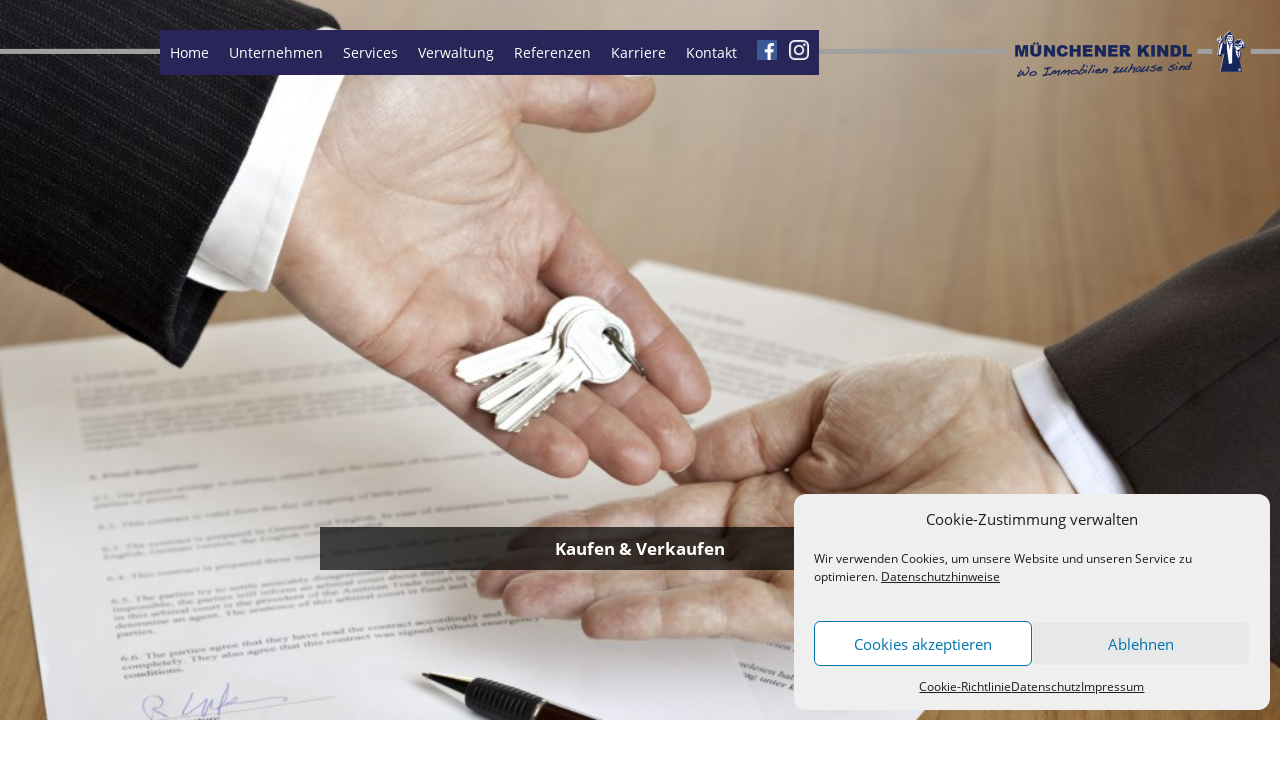

--- FILE ---
content_type: text/html; charset=UTF-8
request_url: https://www.muenchener-kindl.de/verwaltung/services/kaufen-verkaufen/
body_size: 12369
content:
<!DOCTYPE html>
<html lang="de">
<head>
<meta charset="utf-8">

<meta name="viewport" content="width=device-width, initial-scale=1">

<title>Kaufen &amp; Verkaufen - Münchener Kindl |  Münchener Kindl</title>

<!-- ......  Icons  ...... -->
<link rel="shortcut icon" href="favicon.ico">

<meta name='robots' content='index, follow, max-image-preview:large, max-snippet:-1, max-video-preview:-1' />
	<style>img:is([sizes="auto" i], [sizes^="auto," i]) { contain-intrinsic-size: 3000px 1500px }</style>
	
	<!-- This site is optimized with the Yoast SEO plugin v26.7 - https://yoast.com/wordpress/plugins/seo/ -->
	<link rel="canonical" href="https://www.muenchener-kindl.de/verwaltung/services/kaufen-verkaufen/" />
	<meta property="og:locale" content="de_DE" />
	<meta property="og:type" content="article" />
	<meta property="og:title" content="Kaufen &amp; Verkaufen - Münchener Kindl" />
	<meta property="og:description" content="Sie befassen sich mit dem Gedanken ein Haus zu kaufen?Dann haben wir die passenden Angebote für Sie. Auf der einen Seite sind wir Bauträger und haben somit laufend eigene, attraktive Neubauten im Portfolio, auf der anderen Seite verfügen wir als Vermittler über eine Vielzahl an hervoragenden Angeboten. Setzen Sie sich [...]" />
	<meta property="og:url" content="https://www.muenchener-kindl.de/verwaltung/services/kaufen-verkaufen/" />
	<meta property="og:site_name" content="Münchener Kindl" />
	<meta property="article:modified_time" content="2016-11-16T16:06:25+00:00" />
	<meta property="og:image" content="https://www.muenchener-kindl.de/wp-content/uploads/Fotolia_16403111_XL.jpg" />
	<meta property="og:image:width" content="3421" />
	<meta property="og:image:height" content="2280" />
	<meta property="og:image:type" content="image/jpeg" />
	<meta name="twitter:card" content="summary_large_image" />
	<meta name="twitter:label1" content="Geschätzte Lesezeit" />
	<meta name="twitter:data1" content="1 Minute" />
	<script type="application/ld+json" class="yoast-schema-graph">{"@context":"https://schema.org","@graph":[{"@type":"WebPage","@id":"https://www.muenchener-kindl.de/verwaltung/services/kaufen-verkaufen/","url":"https://www.muenchener-kindl.de/verwaltung/services/kaufen-verkaufen/","name":"Kaufen & Verkaufen - Münchener Kindl","isPartOf":{"@id":"https://www.muenchener-kindl.de/#website"},"primaryImageOfPage":{"@id":"https://www.muenchener-kindl.de/verwaltung/services/kaufen-verkaufen/#primaryimage"},"image":{"@id":"https://www.muenchener-kindl.de/verwaltung/services/kaufen-verkaufen/#primaryimage"},"thumbnailUrl":"https://www.muenchener-kindl.de/wp-content/uploads/Fotolia_16403111_XL.jpg","datePublished":"2016-03-18T10:31:04+00:00","dateModified":"2016-11-16T16:06:25+00:00","breadcrumb":{"@id":"https://www.muenchener-kindl.de/verwaltung/services/kaufen-verkaufen/#breadcrumb"},"inLanguage":"de","potentialAction":[{"@type":"ReadAction","target":["https://www.muenchener-kindl.de/verwaltung/services/kaufen-verkaufen/"]}]},{"@type":"ImageObject","inLanguage":"de","@id":"https://www.muenchener-kindl.de/verwaltung/services/kaufen-verkaufen/#primaryimage","url":"https://www.muenchener-kindl.de/wp-content/uploads/Fotolia_16403111_XL.jpg","contentUrl":"https://www.muenchener-kindl.de/wp-content/uploads/Fotolia_16403111_XL.jpg","width":3421,"height":2280},{"@type":"BreadcrumbList","@id":"https://www.muenchener-kindl.de/verwaltung/services/kaufen-verkaufen/#breadcrumb","itemListElement":[{"@type":"ListItem","position":1,"name":"Startseite","item":"https://www.muenchener-kindl.de/"},{"@type":"ListItem","position":2,"name":"Immobiliendienstleistung","item":"https://www.muenchener-kindl.de/verwaltung/"},{"@type":"ListItem","position":3,"name":"Services","item":"https://www.muenchener-kindl.de/verwaltung/services/"},{"@type":"ListItem","position":4,"name":"Kaufen &#038; Verkaufen"}]},{"@type":"WebSite","@id":"https://www.muenchener-kindl.de/#website","url":"https://www.muenchener-kindl.de/","name":"Münchener Kindl","description":"Immobilien","potentialAction":[{"@type":"SearchAction","target":{"@type":"EntryPoint","urlTemplate":"https://www.muenchener-kindl.de/?s={search_term_string}"},"query-input":{"@type":"PropertyValueSpecification","valueRequired":true,"valueName":"search_term_string"}}],"inLanguage":"de"}]}</script>
	<!-- / Yoast SEO plugin. -->


<link rel='stylesheet' id='wp-block-library-css' href='https://www.muenchener-kindl.de/wp-includes/css/dist/block-library/style.min.css?ver=6.7.4' type='text/css' media='all' />
<style id='classic-theme-styles-inline-css' type='text/css'>
/*! This file is auto-generated */
.wp-block-button__link{color:#fff;background-color:#32373c;border-radius:9999px;box-shadow:none;text-decoration:none;padding:calc(.667em + 2px) calc(1.333em + 2px);font-size:1.125em}.wp-block-file__button{background:#32373c;color:#fff;text-decoration:none}
</style>
<style id='global-styles-inline-css' type='text/css'>
:root{--wp--preset--aspect-ratio--square: 1;--wp--preset--aspect-ratio--4-3: 4/3;--wp--preset--aspect-ratio--3-4: 3/4;--wp--preset--aspect-ratio--3-2: 3/2;--wp--preset--aspect-ratio--2-3: 2/3;--wp--preset--aspect-ratio--16-9: 16/9;--wp--preset--aspect-ratio--9-16: 9/16;--wp--preset--color--black: #000000;--wp--preset--color--cyan-bluish-gray: #abb8c3;--wp--preset--color--white: #ffffff;--wp--preset--color--pale-pink: #f78da7;--wp--preset--color--vivid-red: #cf2e2e;--wp--preset--color--luminous-vivid-orange: #ff6900;--wp--preset--color--luminous-vivid-amber: #fcb900;--wp--preset--color--light-green-cyan: #7bdcb5;--wp--preset--color--vivid-green-cyan: #00d084;--wp--preset--color--pale-cyan-blue: #8ed1fc;--wp--preset--color--vivid-cyan-blue: #0693e3;--wp--preset--color--vivid-purple: #9b51e0;--wp--preset--gradient--vivid-cyan-blue-to-vivid-purple: linear-gradient(135deg,rgba(6,147,227,1) 0%,rgb(155,81,224) 100%);--wp--preset--gradient--light-green-cyan-to-vivid-green-cyan: linear-gradient(135deg,rgb(122,220,180) 0%,rgb(0,208,130) 100%);--wp--preset--gradient--luminous-vivid-amber-to-luminous-vivid-orange: linear-gradient(135deg,rgba(252,185,0,1) 0%,rgba(255,105,0,1) 100%);--wp--preset--gradient--luminous-vivid-orange-to-vivid-red: linear-gradient(135deg,rgba(255,105,0,1) 0%,rgb(207,46,46) 100%);--wp--preset--gradient--very-light-gray-to-cyan-bluish-gray: linear-gradient(135deg,rgb(238,238,238) 0%,rgb(169,184,195) 100%);--wp--preset--gradient--cool-to-warm-spectrum: linear-gradient(135deg,rgb(74,234,220) 0%,rgb(151,120,209) 20%,rgb(207,42,186) 40%,rgb(238,44,130) 60%,rgb(251,105,98) 80%,rgb(254,248,76) 100%);--wp--preset--gradient--blush-light-purple: linear-gradient(135deg,rgb(255,206,236) 0%,rgb(152,150,240) 100%);--wp--preset--gradient--blush-bordeaux: linear-gradient(135deg,rgb(254,205,165) 0%,rgb(254,45,45) 50%,rgb(107,0,62) 100%);--wp--preset--gradient--luminous-dusk: linear-gradient(135deg,rgb(255,203,112) 0%,rgb(199,81,192) 50%,rgb(65,88,208) 100%);--wp--preset--gradient--pale-ocean: linear-gradient(135deg,rgb(255,245,203) 0%,rgb(182,227,212) 50%,rgb(51,167,181) 100%);--wp--preset--gradient--electric-grass: linear-gradient(135deg,rgb(202,248,128) 0%,rgb(113,206,126) 100%);--wp--preset--gradient--midnight: linear-gradient(135deg,rgb(2,3,129) 0%,rgb(40,116,252) 100%);--wp--preset--font-size--small: 13px;--wp--preset--font-size--medium: 20px;--wp--preset--font-size--large: 36px;--wp--preset--font-size--x-large: 42px;--wp--preset--spacing--20: 0.44rem;--wp--preset--spacing--30: 0.67rem;--wp--preset--spacing--40: 1rem;--wp--preset--spacing--50: 1.5rem;--wp--preset--spacing--60: 2.25rem;--wp--preset--spacing--70: 3.38rem;--wp--preset--spacing--80: 5.06rem;--wp--preset--shadow--natural: 6px 6px 9px rgba(0, 0, 0, 0.2);--wp--preset--shadow--deep: 12px 12px 50px rgba(0, 0, 0, 0.4);--wp--preset--shadow--sharp: 6px 6px 0px rgba(0, 0, 0, 0.2);--wp--preset--shadow--outlined: 6px 6px 0px -3px rgba(255, 255, 255, 1), 6px 6px rgba(0, 0, 0, 1);--wp--preset--shadow--crisp: 6px 6px 0px rgba(0, 0, 0, 1);}:where(.is-layout-flex){gap: 0.5em;}:where(.is-layout-grid){gap: 0.5em;}body .is-layout-flex{display: flex;}.is-layout-flex{flex-wrap: wrap;align-items: center;}.is-layout-flex > :is(*, div){margin: 0;}body .is-layout-grid{display: grid;}.is-layout-grid > :is(*, div){margin: 0;}:where(.wp-block-columns.is-layout-flex){gap: 2em;}:where(.wp-block-columns.is-layout-grid){gap: 2em;}:where(.wp-block-post-template.is-layout-flex){gap: 1.25em;}:where(.wp-block-post-template.is-layout-grid){gap: 1.25em;}.has-black-color{color: var(--wp--preset--color--black) !important;}.has-cyan-bluish-gray-color{color: var(--wp--preset--color--cyan-bluish-gray) !important;}.has-white-color{color: var(--wp--preset--color--white) !important;}.has-pale-pink-color{color: var(--wp--preset--color--pale-pink) !important;}.has-vivid-red-color{color: var(--wp--preset--color--vivid-red) !important;}.has-luminous-vivid-orange-color{color: var(--wp--preset--color--luminous-vivid-orange) !important;}.has-luminous-vivid-amber-color{color: var(--wp--preset--color--luminous-vivid-amber) !important;}.has-light-green-cyan-color{color: var(--wp--preset--color--light-green-cyan) !important;}.has-vivid-green-cyan-color{color: var(--wp--preset--color--vivid-green-cyan) !important;}.has-pale-cyan-blue-color{color: var(--wp--preset--color--pale-cyan-blue) !important;}.has-vivid-cyan-blue-color{color: var(--wp--preset--color--vivid-cyan-blue) !important;}.has-vivid-purple-color{color: var(--wp--preset--color--vivid-purple) !important;}.has-black-background-color{background-color: var(--wp--preset--color--black) !important;}.has-cyan-bluish-gray-background-color{background-color: var(--wp--preset--color--cyan-bluish-gray) !important;}.has-white-background-color{background-color: var(--wp--preset--color--white) !important;}.has-pale-pink-background-color{background-color: var(--wp--preset--color--pale-pink) !important;}.has-vivid-red-background-color{background-color: var(--wp--preset--color--vivid-red) !important;}.has-luminous-vivid-orange-background-color{background-color: var(--wp--preset--color--luminous-vivid-orange) !important;}.has-luminous-vivid-amber-background-color{background-color: var(--wp--preset--color--luminous-vivid-amber) !important;}.has-light-green-cyan-background-color{background-color: var(--wp--preset--color--light-green-cyan) !important;}.has-vivid-green-cyan-background-color{background-color: var(--wp--preset--color--vivid-green-cyan) !important;}.has-pale-cyan-blue-background-color{background-color: var(--wp--preset--color--pale-cyan-blue) !important;}.has-vivid-cyan-blue-background-color{background-color: var(--wp--preset--color--vivid-cyan-blue) !important;}.has-vivid-purple-background-color{background-color: var(--wp--preset--color--vivid-purple) !important;}.has-black-border-color{border-color: var(--wp--preset--color--black) !important;}.has-cyan-bluish-gray-border-color{border-color: var(--wp--preset--color--cyan-bluish-gray) !important;}.has-white-border-color{border-color: var(--wp--preset--color--white) !important;}.has-pale-pink-border-color{border-color: var(--wp--preset--color--pale-pink) !important;}.has-vivid-red-border-color{border-color: var(--wp--preset--color--vivid-red) !important;}.has-luminous-vivid-orange-border-color{border-color: var(--wp--preset--color--luminous-vivid-orange) !important;}.has-luminous-vivid-amber-border-color{border-color: var(--wp--preset--color--luminous-vivid-amber) !important;}.has-light-green-cyan-border-color{border-color: var(--wp--preset--color--light-green-cyan) !important;}.has-vivid-green-cyan-border-color{border-color: var(--wp--preset--color--vivid-green-cyan) !important;}.has-pale-cyan-blue-border-color{border-color: var(--wp--preset--color--pale-cyan-blue) !important;}.has-vivid-cyan-blue-border-color{border-color: var(--wp--preset--color--vivid-cyan-blue) !important;}.has-vivid-purple-border-color{border-color: var(--wp--preset--color--vivid-purple) !important;}.has-vivid-cyan-blue-to-vivid-purple-gradient-background{background: var(--wp--preset--gradient--vivid-cyan-blue-to-vivid-purple) !important;}.has-light-green-cyan-to-vivid-green-cyan-gradient-background{background: var(--wp--preset--gradient--light-green-cyan-to-vivid-green-cyan) !important;}.has-luminous-vivid-amber-to-luminous-vivid-orange-gradient-background{background: var(--wp--preset--gradient--luminous-vivid-amber-to-luminous-vivid-orange) !important;}.has-luminous-vivid-orange-to-vivid-red-gradient-background{background: var(--wp--preset--gradient--luminous-vivid-orange-to-vivid-red) !important;}.has-very-light-gray-to-cyan-bluish-gray-gradient-background{background: var(--wp--preset--gradient--very-light-gray-to-cyan-bluish-gray) !important;}.has-cool-to-warm-spectrum-gradient-background{background: var(--wp--preset--gradient--cool-to-warm-spectrum) !important;}.has-blush-light-purple-gradient-background{background: var(--wp--preset--gradient--blush-light-purple) !important;}.has-blush-bordeaux-gradient-background{background: var(--wp--preset--gradient--blush-bordeaux) !important;}.has-luminous-dusk-gradient-background{background: var(--wp--preset--gradient--luminous-dusk) !important;}.has-pale-ocean-gradient-background{background: var(--wp--preset--gradient--pale-ocean) !important;}.has-electric-grass-gradient-background{background: var(--wp--preset--gradient--electric-grass) !important;}.has-midnight-gradient-background{background: var(--wp--preset--gradient--midnight) !important;}.has-small-font-size{font-size: var(--wp--preset--font-size--small) !important;}.has-medium-font-size{font-size: var(--wp--preset--font-size--medium) !important;}.has-large-font-size{font-size: var(--wp--preset--font-size--large) !important;}.has-x-large-font-size{font-size: var(--wp--preset--font-size--x-large) !important;}
:where(.wp-block-post-template.is-layout-flex){gap: 1.25em;}:where(.wp-block-post-template.is-layout-grid){gap: 1.25em;}
:where(.wp-block-columns.is-layout-flex){gap: 2em;}:where(.wp-block-columns.is-layout-grid){gap: 2em;}
:root :where(.wp-block-pullquote){font-size: 1.5em;line-height: 1.6;}
</style>
<link rel='stylesheet' id='contact-form-7-css' href='https://www.muenchener-kindl.de/wp-content/plugins/contact-form-7/includes/css/styles.css?ver=6.1.4' type='text/css' media='all' />
<link rel='stylesheet' id='wpcf7-redirect-script-frontend-css' href='https://www.muenchener-kindl.de/wp-content/plugins/wpcf7-redirect/build/assets/frontend-script.css?ver=2c532d7e2be36f6af233' type='text/css' media='all' />
<link rel='stylesheet' id='cmplz-general-css' href='https://www.muenchener-kindl.de/wp-content/plugins/complianz-gdpr/assets/css/cookieblocker.min.css?ver=1766003966' type='text/css' media='all' />
<link rel='stylesheet' id='font-awesome-css' href='https://www.muenchener-kindl.de/wp-content/themes/html5free/css/font-awesome.css?ver=all' type='text/css' media='all' />
<link rel='stylesheet' id='my_styles-css' href='https://www.muenchener-kindl.de/wp-content/themes/html5free/css/styles.css?ver=all' type='text/css' media='all' />
<link rel='stylesheet' id='menu_styles-css' href='https://www.muenchener-kindl.de/wp-content/themes/html5free/css/navi.css?ver=all' type='text/css' media='all' />
<link rel='stylesheet' id='mobil-menu-css' href='https://www.muenchener-kindl.de/wp-content/themes/html5free/css/mobil-menu.css?ver=all' type='text/css' media='all' />
<link rel='stylesheet' id='flexslider-css' href='https://www.muenchener-kindl.de/wp-content/themes/html5free/css/flexslider.css?ver=all' type='text/css' media='all' />
<link rel='stylesheet' id='__EPYT__style-css' href='https://www.muenchener-kindl.de/wp-content/plugins/youtube-embed-plus/styles/ytprefs.min.css?ver=14.2.4' type='text/css' media='all' />
<style id='__EPYT__style-inline-css' type='text/css'>

                .epyt-gallery-thumb {
                        width: 33.333%;
                }
                
</style>
<script type="text/javascript" src="https://www.muenchener-kindl.de/wp-includes/js/jquery/jquery.min.js?ver=3.7.1" id="jquery-core-js"></script>
<script type="text/javascript" src="https://www.muenchener-kindl.de/wp-includes/js/jquery/jquery-migrate.min.js?ver=3.4.1" id="jquery-migrate-js"></script>
<script type="text/javascript" src="https://www.muenchener-kindl.de/wp-content/themes/html5free/js/modernizr-2.7.1.min.js?ver=2.7.1" id="modernizr-js"></script>
<script type="text/javascript" src="https://www.muenchener-kindl.de/wp-content/themes/html5free/js/hoverIntent.js?ver=1.0.0" id="hoverIntent-js"></script>
<script type="text/javascript" src="https://www.muenchener-kindl.de/wp-content/themes/html5free/js/superfish.js?ver=1.0.0" id="superfish-js"></script>
<script type="text/javascript" src="https://www.muenchener-kindl.de/wp-content/themes/html5free/js/jquery.flexslider-min.js?ver=1.0" id="flexslider-js"></script>
<script type="text/javascript" src="https://www.muenchener-kindl.de/wp-content/themes/html5free/js/myscripts.js?ver=1.0.0" id="my_scripts-js"></script>
<script data-service="youtube" data-category="marketing" type="text/plain" id="__ytprefs__-js-extra">
/* <![CDATA[ */
var _EPYT_ = {"ajaxurl":"https:\/\/www.muenchener-kindl.de\/wp-admin\/admin-ajax.php","security":"addf6fe0de","gallery_scrolloffset":"20","eppathtoscripts":"https:\/\/www.muenchener-kindl.de\/wp-content\/plugins\/youtube-embed-plus\/scripts\/","eppath":"https:\/\/www.muenchener-kindl.de\/wp-content\/plugins\/youtube-embed-plus\/","epresponsiveselector":"[\"iframe.__youtube_prefs__\",\"iframe[src*='youtube.com']\",\"iframe[src*='youtube-nocookie.com']\",\"iframe[data-ep-src*='youtube.com']\",\"iframe[data-ep-src*='youtube-nocookie.com']\",\"iframe[data-ep-gallerysrc*='youtube.com']\"]","epdovol":"1","version":"14.2.4","evselector":"iframe.__youtube_prefs__[src], iframe[src*=\"youtube.com\/embed\/\"], iframe[src*=\"youtube-nocookie.com\/embed\/\"]","ajax_compat":"","maxres_facade":"eager","ytapi_load":"light","pause_others":"","stopMobileBuffer":"1","facade_mode":"","not_live_on_channel":""};
/* ]]> */
</script>
<script type="text/javascript" src="https://www.muenchener-kindl.de/wp-content/plugins/youtube-embed-plus/scripts/ytprefs.min.js?ver=14.2.4" id="__ytprefs__-js"></script>
<link rel="https://api.w.org/" href="https://www.muenchener-kindl.de/wp-json/" /><link rel="alternate" title="JSON" type="application/json" href="https://www.muenchener-kindl.de/wp-json/wp/v2/pages/626" /><link rel="alternate" title="oEmbed (JSON)" type="application/json+oembed" href="https://www.muenchener-kindl.de/wp-json/oembed/1.0/embed?url=https%3A%2F%2Fwww.muenchener-kindl.de%2Fverwaltung%2Fservices%2Fkaufen-verkaufen%2F" />
<link rel="alternate" title="oEmbed (XML)" type="text/xml+oembed" href="https://www.muenchener-kindl.de/wp-json/oembed/1.0/embed?url=https%3A%2F%2Fwww.muenchener-kindl.de%2Fverwaltung%2Fservices%2Fkaufen-verkaufen%2F&#038;format=xml" />
			<style>.cmplz-hidden {
					display: none !important;
				}</style>

</head>


<body data-cmplz=1 class="page-template page-template-page-verwaltung page-template-page-verwaltung-php page page-id-626 page-child parent-pageid-622">




<div id="containerRahmen">




<!-- ............. Header ................ -->

<header>



<div id="headerRahmen">

<div class="container clearfix">

<!--  Navigation  -->
<div id="inhaltNavi" class="clearfix">
<nav>
<ul id="menu-header-verwaltung" class="sf-menu"><li id="menu-item-652" class="menu-item menu-item-type-post_type menu-item-object-page menu-item-home menu-item-652"><a href="https://www.muenchener-kindl.de/">Home</a></li>
<li id="menu-item-668" class="menu-item menu-item-type-post_type menu-item-object-page menu-item-has-children menu-item-668"><a href="https://www.muenchener-kindl.de/verwaltung/unternehmen/">Unternehmen</a>
<ul class="sub-menu">
	<li id="menu-item-669" class="menu-item menu-item-type-post_type menu-item-object-page menu-item-669"><a href="https://www.muenchener-kindl.de/verwaltung/unternehmen/philosophie/">Philosophie</a></li>
	<li id="menu-item-670" class="menu-item menu-item-type-post_type menu-item-object-page menu-item-670"><a href="https://www.muenchener-kindl.de/verwaltung/unternehmen/team/">Team</a></li>
</ul>
</li>
<li id="menu-item-656" class="menu-item menu-item-type-post_type menu-item-object-page current-page-ancestor current-menu-ancestor current-menu-parent current-page-parent current_page_parent current_page_ancestor menu-item-has-children menu-item-656"><a href="https://www.muenchener-kindl.de/verwaltung/services/">Services</a>
<ul class="sub-menu">
	<li id="menu-item-659" class="menu-item menu-item-type-post_type menu-item-object-page current-menu-item page_item page-item-626 current_page_item menu-item-659"><a href="https://www.muenchener-kindl.de/verwaltung/services/kaufen-verkaufen/" aria-current="page">Kaufen &#038; Verkaufen</a></li>
	<li id="menu-item-660" class="menu-item menu-item-type-post_type menu-item-object-page menu-item-660"><a href="https://www.muenchener-kindl.de/verwaltung/services/mieten-vermieten/">Mieten &#038; Vermieten</a></li>
	<li id="menu-item-657" class="menu-item menu-item-type-post_type menu-item-object-page menu-item-657"><a href="https://www.muenchener-kindl.de/verwaltung/services/finanzierung/">Finanzierung</a></li>
	<li id="menu-item-658" class="menu-item menu-item-type-post_type menu-item-object-page menu-item-658"><a href="https://www.muenchener-kindl.de/verwaltung/services/instandhaltung/">Instandhaltung</a></li>
</ul>
</li>
<li id="menu-item-840" class="menu-item menu-item-type-post_type menu-item-object-page menu-item-840"><a href="https://www.muenchener-kindl.de/verwaltung/verwaltung/">Verwaltung</a></li>
<li id="menu-item-944" class="menu-item menu-item-type-post_type menu-item-object-page menu-item-944"><a href="https://www.muenchener-kindl.de/verwaltung/referenzen-immobiliendienstleistungen/">Referenzen</a></li>
<li id="menu-item-662" class="menu-item menu-item-type-post_type menu-item-object-page menu-item-662"><a href="https://www.muenchener-kindl.de/verwaltung/karriere/">Karriere</a></li>
<li id="menu-item-663" class="menu-item menu-item-type-post_type menu-item-object-page menu-item-has-children menu-item-663"><a href="https://www.muenchener-kindl.de/verwaltung/kontakt/">Kontakt</a>
<ul class="sub-menu">
	<li id="menu-item-664" class="menu-item menu-item-type-post_type menu-item-object-page menu-item-664"><a href="https://www.muenchener-kindl.de/verwaltung/kontakt/anfahrt/">Anfahrt</a></li>
	<li id="menu-item-665" class="menu-item menu-item-type-post_type menu-item-object-page menu-item-665"><a href="https://www.muenchener-kindl.de/verwaltung/kontakt/kontaktformular/">Kontaktformular</a></li>
</ul>
</li>
</ul></nav>
</div>
<!--  Ende inhaltNavi  -->

<div id="likeOben">

<a href="https://www.facebook.com/Muenchener.Kindl.Immobilien" target="_blank"><img src="https://www.muenchener-kindl.de/wp-content/themes/html5free/img/facebook-small.png" alt="Facebook" title="Facebook" style="width:20px;" /></a> &nbsp; 

<a href="https://www.instagram.com/muenchener_kindl/" target="_blank"><img src="https://www.muenchener-kindl.de/wp-content/themes/html5free/img/instagram-small.png" alt="Instagram" title="Instagram" style="width:20px;" /></a>


</div>


<div id="mobilMenuRahmen" class="clearfix">
<div id="dl-menu" class="dl-menuwrapper">
<button class="dl-trigger menubutton">MENÜ</button>
<ul id="menu-header-verwaltung-1" class="dl-menu"><li class="menu-item menu-item-type-post_type menu-item-object-page menu-item-home menu-item-652"><a href="https://www.muenchener-kindl.de/">Home</a></li>
<li class="menu-item menu-item-type-post_type menu-item-object-page menu-item-has-children menu-item-668"><a href="https://www.muenchener-kindl.de/verwaltung/unternehmen/">Unternehmen</a>
<ul class="sub-menu">
	<li class="menu-item menu-item-type-post_type menu-item-object-page menu-item-669"><a href="https://www.muenchener-kindl.de/verwaltung/unternehmen/philosophie/">Philosophie</a></li>
	<li class="menu-item menu-item-type-post_type menu-item-object-page menu-item-670"><a href="https://www.muenchener-kindl.de/verwaltung/unternehmen/team/">Team</a></li>
</ul>
</li>
<li class="menu-item menu-item-type-post_type menu-item-object-page current-page-ancestor current-menu-ancestor current-menu-parent current-page-parent current_page_parent current_page_ancestor menu-item-has-children menu-item-656"><a href="https://www.muenchener-kindl.de/verwaltung/services/">Services</a>
<ul class="sub-menu">
	<li class="menu-item menu-item-type-post_type menu-item-object-page current-menu-item page_item page-item-626 current_page_item menu-item-659"><a href="https://www.muenchener-kindl.de/verwaltung/services/kaufen-verkaufen/" aria-current="page">Kaufen &#038; Verkaufen</a></li>
	<li class="menu-item menu-item-type-post_type menu-item-object-page menu-item-660"><a href="https://www.muenchener-kindl.de/verwaltung/services/mieten-vermieten/">Mieten &#038; Vermieten</a></li>
	<li class="menu-item menu-item-type-post_type menu-item-object-page menu-item-657"><a href="https://www.muenchener-kindl.de/verwaltung/services/finanzierung/">Finanzierung</a></li>
	<li class="menu-item menu-item-type-post_type menu-item-object-page menu-item-658"><a href="https://www.muenchener-kindl.de/verwaltung/services/instandhaltung/">Instandhaltung</a></li>
</ul>
</li>
<li class="menu-item menu-item-type-post_type menu-item-object-page menu-item-840"><a href="https://www.muenchener-kindl.de/verwaltung/verwaltung/">Verwaltung</a></li>
<li class="menu-item menu-item-type-post_type menu-item-object-page menu-item-944"><a href="https://www.muenchener-kindl.de/verwaltung/referenzen-immobiliendienstleistungen/">Referenzen</a></li>
<li class="menu-item menu-item-type-post_type menu-item-object-page menu-item-662"><a href="https://www.muenchener-kindl.de/verwaltung/karriere/">Karriere</a></li>
<li class="menu-item menu-item-type-post_type menu-item-object-page menu-item-has-children menu-item-663"><a href="https://www.muenchener-kindl.de/verwaltung/kontakt/">Kontakt</a>
<ul class="sub-menu">
	<li class="menu-item menu-item-type-post_type menu-item-object-page menu-item-664"><a href="https://www.muenchener-kindl.de/verwaltung/kontakt/anfahrt/">Anfahrt</a></li>
	<li class="menu-item menu-item-type-post_type menu-item-object-page menu-item-665"><a href="https://www.muenchener-kindl.de/verwaltung/kontakt/kontaktformular/">Kontaktformular</a></li>
</ul>
</li>
</ul>
</div>
</div>



</div>

</div>





</header><!-- ende Header -->




<!-- .......... Inhalt Rahmen ......... -->

<div id="inhaltRahmen">







<!-- ............. fotoHeader ................ -->


<div class="fotoHeader">
<div class="fotoFull"><img width="960" height="640" src="https://www.muenchener-kindl.de/wp-content/uploads/Fotolia_16403111_XL-1500x1000.jpg" class="attachment-large size-large wp-post-image" alt="" decoding="async" fetchpriority="high" srcset="https://www.muenchener-kindl.de/wp-content/uploads/Fotolia_16403111_XL-1500x1000.jpg 1500w, https://www.muenchener-kindl.de/wp-content/uploads/Fotolia_16403111_XL-500x333.jpg 500w, https://www.muenchener-kindl.de/wp-content/uploads/Fotolia_16403111_XL-1000x666.jpg 1000w" sizes="(max-width: 960px) 100vw, 960px" /></div>
<div class="fotoHeaderText">Kaufen &#038; Verkaufen</div>
</div><!-- ende fotoHeader -->







<!-- ............. inhaltMain ................ -->

<div id="inhaltMain" class="container clearfix">
<div class="inhaltAbstand">


<div class="inhaltBlock">

<!-- Loop -->
<section>
<p>Sie befassen sich mit dem Gedanken ein Haus zu kaufen?<br />Dann haben wir die passenden Angebote für Sie. Auf der einen Seite sind wir Bauträger und haben somit laufend eigene, attraktive Neubauten im Portfolio, auf der anderen Seite verfügen wir als Vermittler über eine Vielzahl an hervoragenden Angeboten.</p>
<p>Setzen Sie sich mit unserem Team in Verbindung</p>
<p><strong>Tel: 089 &#8211; 550 550</strong> oder unter<br /><strong>Mail: info@muenchener-kindl.de</strong></p>
<p>Schildern Sie uns Ihre Vorstellungen einer Traumimmobilie. Wir beraten Sie gerne und unterstützen Sie bei Bedarf auch bei Themen wie Finanzierung oder der Einholung einer Baugenehmigung  für Umbau- oder Renovierungsarbeiten.</p>
<p>Wenn Sie es wünschen, können Sie auch auf unser erfahrenes Architektur- und Planungsteam zurückgreifen. <br />Wir bei der Münchener Kindl GmbH bieten grundsätzlich alle Services aus einer Hand, damit Sie Ihre Träume möglichst schnell und reibungslos verwirklichen können.</p>
<p><strong>Unsere Aktuellen Angebote werden aus Datenschutztechnischen Gründen sowie der <strong>Seriosität </strong> unserer Kunden gegenüber hier nicht aufgeführt. Gerne können Sie uns den untenstehenden Suchauftrag ausgefüllt zukommen lassen. <br />Wir werden Ihre Suchkriterien aufnehmen und informieren Sie zukünftig vor der Veröffentlichung über neue Angebote.<br /></strong></p>

<div class="wpcf7 no-js" id="wpcf7-f1063-p626-o1" lang="de-DE" dir="ltr" data-wpcf7-id="1063">
<div class="screen-reader-response"><p role="status" aria-live="polite" aria-atomic="true"></p> <ul></ul></div>
<form action="/verwaltung/services/kaufen-verkaufen/#wpcf7-f1063-p626-o1" method="post" class="wpcf7-form init" aria-label="Kontaktformular" novalidate="novalidate" data-status="init">
<fieldset class="hidden-fields-container"><input type="hidden" name="_wpcf7" value="1063" /><input type="hidden" name="_wpcf7_version" value="6.1.4" /><input type="hidden" name="_wpcf7_locale" value="de_DE" /><input type="hidden" name="_wpcf7_unit_tag" value="wpcf7-f1063-p626-o1" /><input type="hidden" name="_wpcf7_container_post" value="626" /><input type="hidden" name="_wpcf7_posted_data_hash" value="" />
</fieldset>
<div class="abstandOben">
	<h1>Suchauftrag für Kaufobjekte
	</h1>
</div>


<!-- Persönliche Angaben -->
<div class="abstandOben">
	<h2>Persönliche Angaben
	</h2>
</div>
<div class="reihe">
	<div class="spalteHalbLinks">
		<p>Vorname
		</p>
		<p><span class="wpcf7-form-control-wrap" data-name="your-vorname"><input size="40" maxlength="400" class="wpcf7-form-control wpcf7-text wpcf7-validates-as-required" aria-required="true" aria-invalid="false" value="" type="text" name="your-vorname" /></span>
		</p>
		<p>Nachname
		</p>
		<p><span class="wpcf7-form-control-wrap" data-name="your-name"><input size="40" maxlength="400" class="wpcf7-form-control wpcf7-text wpcf7-validates-as-required" aria-required="true" aria-invalid="false" value="" type="text" name="your-name" /></span>
		</p>
		<p>E-Mail-Adresse
		</p>
		<p><span class="wpcf7-form-control-wrap" data-name="your-email"><input size="40" maxlength="400" class="wpcf7-form-control wpcf7-email wpcf7-validates-as-required wpcf7-text wpcf7-validates-as-email" aria-required="true" aria-invalid="false" value="" type="email" name="your-email" /></span>
		</p>
		<p>Telefon
		</p>
		<p><span class="wpcf7-form-control-wrap" data-name="your-tel"><input size="40" maxlength="400" class="wpcf7-form-control wpcf7-text wpcf7-validates-as-required" aria-required="true" aria-invalid="false" value="" type="text" name="your-tel" /></span>
		</p>
	</div>
	<div class="spalteHalbRechts">
		<p>Straße / Nr.
		</p>
		<p><span class="wpcf7-form-control-wrap" data-name="your-strasse"><input size="40" maxlength="400" class="wpcf7-form-control wpcf7-text wpcf7-validates-as-required" aria-required="true" aria-invalid="false" value="" type="text" name="your-strasse" /></span>
		</p>
		<p>PLZ
		</p>
		<p><span class="wpcf7-form-control-wrap" data-name="your-plz"><input size="40" maxlength="400" class="wpcf7-form-control wpcf7-text wpcf7-validates-as-required" aria-required="true" aria-invalid="false" value="" type="text" name="your-plz" /></span>
		</p>
		<p>Ort
		</p>
		<p><span class="wpcf7-form-control-wrap" data-name="your-ort"><input size="40" maxlength="400" class="wpcf7-form-control wpcf7-text wpcf7-validates-as-required" aria-required="true" aria-invalid="false" value="" type="text" name="your-ort" /></span>
		</p>
	</div>
	<div class="clearfloat">
	</div>
</div>



<!-- Kauf zum -->
<div class="abstandOben">
	<h2>Kauf zum / zur
	</h2>
</div>
<div class="reihe">
	<div class="spalteHalbLinks">
		<p style="font-weight:bold;"><span class="wpcf7-form-control-wrap" data-name="eigennutz-checkbox"><span class="wpcf7-form-control wpcf7-checkbox"><span class="wpcf7-list-item first last"><input type="checkbox" name="eigennutz-checkbox[]" value="Eigennutz" /><span class="wpcf7-list-item-label">Eigennutz</span></span></span></span>
		</p>
		<p>Bezug bis spätestens:
		</p>
		<p><span class="wpcf7-form-control-wrap" data-name="bezug-bis"><input size="40" maxlength="400" class="wpcf7-form-control wpcf7-text" aria-invalid="false" value="" type="text" name="bezug-bis" /></span>
		</p>
	</div>
	<div class="spalteHalbRechts">
		<p style="font-weight:bold;"><span class="wpcf7-form-control-wrap" data-name="vermietung-checkbox"><span class="wpcf7-form-control wpcf7-checkbox"><span class="wpcf7-list-item first last"><input type="checkbox" name="vermietung-checkbox[]" value="Vermietung" /><span class="wpcf7-list-item-label">Vermietung</span></span></span></span>
		</p>
		<p>Kauf bis spätestens:
		</p>
		<p><span class="wpcf7-form-control-wrap" data-name="kauf-bis"><input size="40" maxlength="400" class="wpcf7-form-control wpcf7-text" aria-invalid="false" value="" type="text" name="kauf-bis" /></span>
		</p>
	</div>
	<div class="clearfloat">
	</div>
</div>




<!-- Was suchen Sie? -->
<div class="reihe abstandOben">
	<div class="spalteDrittel">
		<h2>Was suchen Sie?
		</h2>
		<p><span class="wpcf7-form-control-wrap" data-name="was-checkbox"><span class="wpcf7-form-control wpcf7-checkbox"><span class="wpcf7-list-item first"><input type="checkbox" name="was-checkbox[]" value="ETW" /><span class="wpcf7-list-item-label">ETW</span></span><span class="wpcf7-list-item"><input type="checkbox" name="was-checkbox[]" value="DG/DT-Whg." /><span class="wpcf7-list-item-label">DG/DT-Whg.</span></span><span class="wpcf7-list-item"><input type="checkbox" name="was-checkbox[]" value="Garten-Whg." /><span class="wpcf7-list-item-label">Garten-Whg.</span></span><span class="wpcf7-list-item"><input type="checkbox" name="was-checkbox[]" value="EFH" /><span class="wpcf7-list-item-label">EFH</span></span><span class="wpcf7-list-item"><input type="checkbox" name="was-checkbox[]" value="REH/RMH/DHH" /><span class="wpcf7-list-item-label">REH/RMH/DHH</span></span><span class="wpcf7-list-item last"><input type="checkbox" name="was-checkbox[]" value="MFH" /><span class="wpcf7-list-item-label">MFH</span></span></span></span>
		</p>
		<p>Sonstiges
		</p>
		<p><span class="wpcf7-form-control-wrap" data-name="was-sonstiges"><input size="40" maxlength="400" class="wpcf7-form-control wpcf7-text" aria-invalid="false" value="" type="text" name="was-sonstiges" /></span>
		</p>
	</div>
	<div class="spalteDrittel">
		<h2>Wohnfläche
		</h2>
		<p>von (in m²)
		</p>
		<p><span class="wpcf7-form-control-wrap" data-name="wohnflaeche-von"><input size="40" maxlength="400" class="wpcf7-form-control wpcf7-text" aria-invalid="false" value="" type="text" name="wohnflaeche-von" /></span>
		</p>
		<p>bis (in m²)<br />
<span class="wpcf7-form-control-wrap" data-name="wohnflaeche-bis"><input size="40" maxlength="400" class="wpcf7-form-control wpcf7-text" aria-invalid="false" value="" type="text" name="wohnflaeche-bis" /></span>
		</p>
	</div>
	<div class="spalteDrittel">
		<h2>Zimmer
		</h2>
		<p>von
		</p>
		<p><span class="wpcf7-form-control-wrap" data-name="zimmer-von"><input size="40" maxlength="400" class="wpcf7-form-control wpcf7-text" aria-invalid="false" value="" type="text" name="zimmer-von" /></span>
		</p>
		<p>bis<br />
<span class="wpcf7-form-control-wrap" data-name="zimmer-bis"><input size="40" maxlength="400" class="wpcf7-form-control wpcf7-text" aria-invalid="false" value="" type="text" name="zimmer-bis" /></span>
		</p>
	</div>
	<div class="clearfloat">
	</div>
</div>


<!-- Was suchen Sie? 2. Teil -->
<div class="reihe abstandOben">
	<div class="spalteDrittel">
		<p style="font-weight:bold;"><span class="wpcf7-form-control-wrap" data-name="garage-checkbox"><span class="wpcf7-form-control wpcf7-checkbox"><span class="wpcf7-list-item first last"><input type="checkbox" name="garage-checkbox[]" value="Garage" /><span class="wpcf7-list-item-label">Garage</span></span></span></span>
		</p>
		<p>Anzahl:
		</p>
		<p><span class="wpcf7-form-control-wrap" data-name="anzahl-garage"><input size="40" maxlength="400" class="wpcf7-form-control wpcf7-text" aria-invalid="false" value="" type="text" name="anzahl-garage" /></span>
		</p>
		<p style="font-weight:bold;"><span class="wpcf7-form-control-wrap" data-name="stellplatz-checkbox"><span class="wpcf7-form-control wpcf7-checkbox"><span class="wpcf7-list-item first last"><input type="checkbox" name="stellplatz-checkbox[]" value="Stellplatz" /><span class="wpcf7-list-item-label">Stellplatz</span></span></span></span>
		</p>
		<p>Anzahl:
		</p>
		<p><span class="wpcf7-form-control-wrap" data-name="anzahl-stellplatz"><input size="40" maxlength="400" class="wpcf7-form-control wpcf7-text" aria-invalid="false" value="" type="text" name="anzahl-stellplatz" /></span>
		</p>
	</div>
	<div class="spalteDrittel">
		<h2>Grundstück
		</h2>
		<p>von (in m²)
		</p>
		<p><span class="wpcf7-form-control-wrap" data-name="grundstueck-von"><input size="40" maxlength="400" class="wpcf7-form-control wpcf7-text" aria-invalid="false" value="" type="text" name="grundstueck-von" /></span>
		</p>
		<p>bis (in m²)<br />
<span class="wpcf7-form-control-wrap" data-name="grundstueck-bis"><input size="40" maxlength="400" class="wpcf7-form-control wpcf7-text" aria-invalid="false" value="" type="text" name="grundstueck-bis" /></span>
		</p>
	</div>
	<div class="spalteDrittel">
		<h2>Kaufpreis
		</h2>
		<p>von (in Euro)
		</p>
		<p><span class="wpcf7-form-control-wrap" data-name="kaufpreis-von"><input size="40" maxlength="400" class="wpcf7-form-control wpcf7-text" aria-invalid="false" value="" type="text" name="kaufpreis-von" /></span>
		</p>
		<p>bis (in Euro)<br />
<span class="wpcf7-form-control-wrap" data-name="kaufpreis-bis"><input size="40" maxlength="400" class="wpcf7-form-control wpcf7-text" aria-invalid="false" value="" type="text" name="kaufpreis-bis" /></span>
		</p>
	</div>
	<div class="clearfloat">
	</div>
</div>





<!-- Lage -->
<div class="abstandOben">
	<h2>Lage
	</h2>
</div>
<div class="reihe">
	<div class="spalteDrittel">
		<h2>Zentrum
		</h2>
		<p><span class="wpcf7-form-control-wrap" data-name="zentrum-checkbox"><span class="wpcf7-form-control wpcf7-checkbox"><span class="wpcf7-list-item first"><input type="checkbox" name="zentrum-checkbox[]" value="Süd" /><span class="wpcf7-list-item-label">Süd</span></span><span class="wpcf7-list-item"><input type="checkbox" name="zentrum-checkbox[]" value="Ost" /><span class="wpcf7-list-item-label">Ost</span></span><span class="wpcf7-list-item"><input type="checkbox" name="zentrum-checkbox[]" value="West" /><span class="wpcf7-list-item-label">West</span></span><span class="wpcf7-list-item last"><input type="checkbox" name="zentrum-checkbox[]" value="Nord" /><span class="wpcf7-list-item-label">Nord</span></span></span></span>
		</p>
		<p>Bevorzugt:
		</p>
		<p><span class="wpcf7-form-control-wrap" data-name="zentrum-bevorzugt"><input size="40" maxlength="400" class="wpcf7-form-control wpcf7-text" aria-invalid="false" value="" type="text" name="zentrum-bevorzugt" /></span>
		</p>
	</div>
	<div class="spalteDrittel">
		<h2>Stadt
		</h2>
		<p><span class="wpcf7-form-control-wrap" data-name="stadt-checkbox"><span class="wpcf7-form-control wpcf7-checkbox"><span class="wpcf7-list-item first"><input type="checkbox" name="stadt-checkbox[]" value="Süd" /><span class="wpcf7-list-item-label">Süd</span></span><span class="wpcf7-list-item"><input type="checkbox" name="stadt-checkbox[]" value="Ost" /><span class="wpcf7-list-item-label">Ost</span></span><span class="wpcf7-list-item"><input type="checkbox" name="stadt-checkbox[]" value="West" /><span class="wpcf7-list-item-label">West</span></span><span class="wpcf7-list-item last"><input type="checkbox" name="stadt-checkbox[]" value="Nord" /><span class="wpcf7-list-item-label">Nord</span></span></span></span>
		</p>
		<p>Bevorzugt:
		</p>
		<p><span class="wpcf7-form-control-wrap" data-name="stadt-bevorzugt"><input size="40" maxlength="400" class="wpcf7-form-control wpcf7-text" aria-invalid="false" value="" type="text" name="stadt-bevorzugt" /></span>
		</p>
	</div>
	<div class="spalteDrittel">
		<h2>S-Bahn Bereich
		</h2>
		<p><span class="wpcf7-form-control-wrap" data-name="sbahn-checkbox"><span class="wpcf7-form-control wpcf7-checkbox"><span class="wpcf7-list-item first"><input type="checkbox" name="sbahn-checkbox[]" value="Süd" /><span class="wpcf7-list-item-label">Süd</span></span><span class="wpcf7-list-item"><input type="checkbox" name="sbahn-checkbox[]" value="Ost" /><span class="wpcf7-list-item-label">Ost</span></span><span class="wpcf7-list-item"><input type="checkbox" name="sbahn-checkbox[]" value="West" /><span class="wpcf7-list-item-label">West</span></span><span class="wpcf7-list-item last"><input type="checkbox" name="sbahn-checkbox[]" value="Nord" /><span class="wpcf7-list-item-label">Nord</span></span></span></span>
		</p>
		<p>Bevorzugt:
		</p>
		<p><span class="wpcf7-form-control-wrap" data-name="sbahn-bevorzugt"><input size="40" maxlength="400" class="wpcf7-form-control wpcf7-text" aria-invalid="false" value="" type="text" name="sbahn-bevorzugt" /></span>
		</p>
	</div>
	<div class="clearfloat">
	</div>
</div>
<div class="abstandOben">
	<h2>Worauf legen Sie außerdem besonders viel Wert?
	</h2>
	<p>(z.B. S-/U-Bahn-Nähe, Verkehrsanbindung, Einkaufsmöglichkeiten, Kindergärten/Schulen, Balkon, Garten, Terrasse, Ausrichtung)
	</p>
	<p><span class="wpcf7-form-control-wrap" data-name="your-message"><textarea cols="40" rows="10" maxlength="2000" class="wpcf7-form-control wpcf7-textarea" aria-invalid="false" name="your-message"></textarea></span>
	</p>
</div>



<!-- Zusätzliche Informationen -->
<div class="abstandOben">
	<h2>Zusätzliche Informationen / Angaben
	</h2>
</div>
<div class="reihe">
	<div class="spalteHalbLinks">
		<p>Haben Sie sich bereits bei Ihrer Bank über die Investitionshöhe erkundigt?
		</p>
		<p><span class="wpcf7-form-control-wrap" data-name="bank-checkbox"><span class="wpcf7-form-control wpcf7-checkbox"><span class="wpcf7-list-item first"><input type="checkbox" name="bank-checkbox[]" value="Ja" /><span class="wpcf7-list-item-label">Ja</span></span><span class="wpcf7-list-item last"><input type="checkbox" name="bank-checkbox[]" value="Nein" /><span class="wpcf7-list-item-label">Nein</span></span></span></span>
		</p>
	</div>
	<div class="spalteHalbRechts">
		<p>Sind Sie an einer individuell auf Ihre persönlichen Verhältnisse abgestimmten Finanzierungsberatung interessiert?
		</p>
		<p><span class="wpcf7-form-control-wrap" data-name="finanzierung-checkbox"><span class="wpcf7-form-control wpcf7-checkbox"><span class="wpcf7-list-item first"><input type="checkbox" name="finanzierung-checkbox[]" value="Ja" /><span class="wpcf7-list-item-label">Ja</span></span><span class="wpcf7-list-item last"><input type="checkbox" name="finanzierung-checkbox[]" value="Nein" /><span class="wpcf7-list-item-label">Nein</span></span></span></span>
		</p>
	</div>
	<div class="clearfloat">
	</div>
</div>
<div class="abstandOben">
	<p>Dieser Suchauftrag ist kostenlos.
	</p>
	<p>Wir bemühen uns, Ihre Traumimmobilie zu finden.
	</p>
	<p class="abstandOben"><input class="wpcf7-form-control wpcf7-submit has-spinner" type="submit" value="Senden" />
	</p>
</div><div class="wpcf7-response-output" aria-hidden="true"></div>
</form>
</div>

</section>
<!-- End Loop -->

</div>


<!-- .......... 3 Spalten ............. -->


<!-- .......... 2 Spalten ............. -->
<div class="spalten clearfix">
<div class="spalteHalbLinks"></div>
<div class="spalteHalbRechts"></div>
</div>






</div>
</div><!-- ende inhaltMain -->







<!-- ............. Social ................ -->

<div id="inhaltSocial">
<div class="inhaltAbstand">

<div class="inhaltBlock container">

<h3 class="textWeiss">Besuchen Sie uns auch unter:</h3>

<div class="logosLeiste clearfix abstandUnten">
<div><a href="https://www.youtube.com/channel/UC4C_drLgEGNq-h5UYLKWwMw" target="_blank"><img src="https://www.muenchener-kindl.de/wp-content/themes/html5free/img/logo-youtube.png" alt="Youtube"></a></div>
<div><a href="https://www.facebook.com/Muenchener.Kindl.Immobilien/?fref=ts" target="_blank"><img src="https://www.muenchener-kindl.de/wp-content/themes/html5free/img/logo-facebook.png" alt="Facebook"></a></div>
<div><a href="https://www.google.com/search?q=M%C3%BCnchener%20Kindl%20GmbH%20Planegger%20Stra%C3%9Fe%2021%20Planegg%2C%20Martinsried&ludocid=5704048987499118297&hl=de" target="_blank"><img src="https://www.muenchener-kindl.de/wp-content/themes/html5free/img/logo-google-maps.png" alt="Google"></a></div>

<div><a href="https://www.instagram.com/muenchener_kindl/" target="_blank"><img src="https://www.muenchener-kindl.de/wp-content/themes/html5free/img/logo-insta.png" alt="Instagram" width="80" height="80"></a></div>

</div>


</div>
</div>
</div>




<!-- ............. Anfrage ................ -->

<div id="inhaltAnfrage">
<div class="inhaltAbstand">
<div class="inhaltBlock container">

<h2 class="textWeiss">Schreiben Sie uns</h2>
<p>Nutzen Sie unser Formular, für Ihre Anfrage, Bewerbung oder um mit uns in Kontakt zu treten.</p>



<div class="wpcf7 no-js" id="wpcf7-f442-o2" lang="de-DE" dir="ltr" data-wpcf7-id="442">
<div class="screen-reader-response"><p role="status" aria-live="polite" aria-atomic="true"></p> <ul></ul></div>
<form action="/verwaltung/services/kaufen-verkaufen/#wpcf7-f442-o2" method="post" class="wpcf7-form init" aria-label="Kontaktformular" novalidate="novalidate" data-status="init">
<fieldset class="hidden-fields-container"><input type="hidden" name="_wpcf7" value="442" /><input type="hidden" name="_wpcf7_version" value="6.1.4" /><input type="hidden" name="_wpcf7_locale" value="de_DE" /><input type="hidden" name="_wpcf7_unit_tag" value="wpcf7-f442-o2" /><input type="hidden" name="_wpcf7_container_post" value="0" /><input type="hidden" name="_wpcf7_posted_data_hash" value="" />
</fieldset>
<div class="abstandOben">
	<div class="spalteDrittel">
		<p>Betreff
		</p>
		<p><span class="wpcf7-form-control-wrap" data-name="your-betreff"><input size="40" maxlength="400" class="wpcf7-form-control wpcf7-text wpcf7-validates-as-required" aria-required="true" aria-invalid="false" value="" type="text" name="your-betreff" /></span>
		</p>
		<p>Anrede
		</p>
		<p><span class="wpcf7-form-control-wrap" data-name="your-anrede"><input size="40" maxlength="400" class="wpcf7-form-control wpcf7-text wpcf7-validates-as-required" aria-required="true" aria-invalid="false" value="" type="text" name="your-anrede" /></span>
		</p>
	</div>
	<div class="spalteDrittel">
		<p>Vorname
		</p>
		<p><span class="wpcf7-form-control-wrap" data-name="your-vorname"><input size="40" maxlength="400" class="wpcf7-form-control wpcf7-text wpcf7-validates-as-required" aria-required="true" aria-invalid="false" value="" type="text" name="your-vorname" /></span>
		</p>
		<p>Nachname
		</p>
		<p><span class="wpcf7-form-control-wrap" data-name="your-name"><input size="40" maxlength="400" class="wpcf7-form-control wpcf7-text wpcf7-validates-as-required" aria-required="true" aria-invalid="false" value="" type="text" name="your-name" /></span>
		</p>
	</div>
	<div class="spalteDrittel">
		<p>Telefon
		</p>
		<p><span class="wpcf7-form-control-wrap" data-name="your-tel"><input size="40" maxlength="400" class="wpcf7-form-control wpcf7-text" aria-invalid="false" value="" type="text" name="your-tel" /></span>
		</p>
		<p>E-Mail
		</p>
		<p><span class="wpcf7-form-control-wrap" data-name="your-email"><input size="40" maxlength="400" class="wpcf7-form-control wpcf7-email wpcf7-validates-as-required wpcf7-text wpcf7-validates-as-email" aria-required="true" aria-invalid="false" value="" type="email" name="your-email" /></span>
		</p>
	</div>
	<div class="clearfloat">
	</div>
</div>
<div class="spalteVoll">
	<p>Ihre Nachricht
	</p>
	<p><span class="wpcf7-form-control-wrap" data-name="your-message"><textarea cols="40" rows="10" maxlength="2000" class="wpcf7-form-control wpcf7-textarea" aria-invalid="false" name="your-message"></textarea></span>
	</p>
	<p><input class="wpcf7-form-control wpcf7-submit has-spinner" type="submit" value="Senden" />
	</p>
</div><div class="wpcf7-response-output" aria-hidden="true"></div>
</form>
</div>

</div>
</div>
</div>






<!-- ............. footerStreifen ................ -->


<div id="footerStreifen">&nbsp;
</div>


<!-- ............. Logos ................ -->

<div class="container">
<div class="logosLeiste clearfix">



<div><img src="https://www.muenchener-kindl.de/wp-content/themes/html5free/img/lovo-ivd.png" alt="Logo"></div>
<div><img src="https://www.muenchener-kindl.de/wp-content/themes/html5free/img/logo-bpa-2.png" alt="Logo"></div>
<div><img src="https://www.muenchener-kindl.de/wp-content/themes/html5free/img/logo-bpa-2017.jpg" alt="Logo"></div>
<div><img src="https://www.muenchener-kindl.de/wp-content/themes/html5free/img/logo-bpa-2018.jpg" alt="Logo"></div>
<div><img src="https://www.muenchener-kindl.de/wp-content/uploads/bellevue-2019.jpg" alt="Logo"></div>
<div><img src="https://www.muenchener-kindl.de/wp-content/themes/html5free/img/logo-bpa-2020.jpg" alt="Logo"></div>
<div><img src="https://www.muenchener-kindl.de/wp-content/themes/html5free/img/logo-bpa-2021.jpg" alt="Logo"></div>
<div><img src="https://www.muenchener-kindl.de/wp-content/themes/html5free/img/logo-bpa-2022.jpg" alt="Logo"></div>


<div><img src="https://www.muenchener-kindl.de/wp-content/themes/html5free/img/logo-great-place.jpg" alt="Logo"></div>

<div><img src="https://www.muenchener-kindl.de/wp-content/themes/html5free/img/logo-immobilienscout.jpg" alt="Logo"></div>
<div><img src="https://www.muenchener-kindl.de/wp-content/themes/html5free/img/logo-immoscout-2017.jpg" alt="Logo"></div>
<div><img src="https://www.muenchener-kindl.de/wp-content/themes/html5free/img/logo-immoscout-2018.jpg" alt="Logo"></div>
<div><img src="https://www.muenchener-kindl.de/wp-content/themes/html5free/img/logo-immoscout-2019.jpg" alt="Logo"></div>
<div><img src="https://www.muenchener-kindl.de/wp-content/themes/html5free/img/logo-immoscout-2020.jpg" alt="Logo"></div>


<div><img src="https://www.muenchener-kindl.de/wp-content/themes/html5free/img/logo-ihk.png" alt="Logo"></div>
<div><img src="https://www.muenchener-kindl.de/wp-content/themes/html5free/img/logo-handwerkskammer.jpg" alt="Logo" style="height:50px;"></div>

<div class="logosLeisteUnten abstandUnten" style="text-align:center; font-size:10px;"><img src="https://www.muenchener-kindl.de/wp-content/themes/html5free/img/logo-bdgs.jpg" alt="Logo"><br />Mitglied im Bundesverband <br />
Deutscher Grundstückssachvertändiger e.V. – BDGS</div>



</div>
</div>




<!-- ......... Footer ......... -->
<footer>
<div id="footerRahmen" class="clearfix abstandUnten">
<div id="footerInnen">
<div class="container">

<ul id="menu-footer-verwaltung" class="footerNav"><li id="menu-item-666" class="menu-item menu-item-type-post_type menu-item-object-page menu-item-666"><a href="https://www.muenchener-kindl.de/verwaltung/impressum/">Impressum</a></li>
<li id="menu-item-667" class="menu-item menu-item-type-post_type menu-item-object-page menu-item-privacy-policy menu-item-667"><a rel="privacy-policy" href="https://www.muenchener-kindl.de/datenschutz/">Datenschutz</a></li>
<li id="menu-item-1411" class="menu-item menu-item-type-post_type menu-item-object-page menu-item-1411"><a href="https://www.muenchener-kindl.de/cookie-richtlinie-eu/">Cookie-Richtlinie</a></li>
</ul>
</div>
</div>
</div>
</footer>




</div><!-- ende inhaltRahmen -->

</div><!-- ende containterRahmen -->



<!-- Consent Management powered by Complianz | GDPR/CCPA Cookie Consent https://wordpress.org/plugins/complianz-gdpr -->
<div id="cmplz-cookiebanner-container"><div class="cmplz-cookiebanner cmplz-hidden banner-1 bottom-right-minimal optin cmplz-bottom-right cmplz-categories-type-no" aria-modal="true" data-nosnippet="true" role="dialog" aria-live="polite" aria-labelledby="cmplz-header-1-optin" aria-describedby="cmplz-message-1-optin">
	<div class="cmplz-header">
		<div class="cmplz-logo"></div>
		<div class="cmplz-title" id="cmplz-header-1-optin">Cookie-Zustimmung verwalten</div>
		<div class="cmplz-close" tabindex="0" role="button" aria-label="Dialog schließen">
			<svg aria-hidden="true" focusable="false" data-prefix="fas" data-icon="times" class="svg-inline--fa fa-times fa-w-11" role="img" xmlns="http://www.w3.org/2000/svg" viewBox="0 0 352 512"><path fill="currentColor" d="M242.72 256l100.07-100.07c12.28-12.28 12.28-32.19 0-44.48l-22.24-22.24c-12.28-12.28-32.19-12.28-44.48 0L176 189.28 75.93 89.21c-12.28-12.28-32.19-12.28-44.48 0L9.21 111.45c-12.28 12.28-12.28 32.19 0 44.48L109.28 256 9.21 356.07c-12.28 12.28-12.28 32.19 0 44.48l22.24 22.24c12.28 12.28 32.2 12.28 44.48 0L176 322.72l100.07 100.07c12.28 12.28 32.2 12.28 44.48 0l22.24-22.24c12.28-12.28 12.28-32.19 0-44.48L242.72 256z"></path></svg>
		</div>
	</div>

	<div class="cmplz-divider cmplz-divider-header"></div>
	<div class="cmplz-body">
		<div class="cmplz-message" id="cmplz-message-1-optin"><p>Wir verwenden Cookies, um unsere Website und unseren Service zu optimieren. <a href="https://www.muenchener-kindl.de/datenschutz/">Datenschutzhinweise</a></p></div>
		<!-- categories start -->
		<div class="cmplz-categories">
			<details class="cmplz-category cmplz-functional" >
				<summary>
						<span class="cmplz-category-header">
							<span class="cmplz-category-title">Funktional</span>
							<span class='cmplz-always-active'>
								<span class="cmplz-banner-checkbox">
									<input type="checkbox"
										   id="cmplz-functional-optin"
										   data-category="cmplz_functional"
										   class="cmplz-consent-checkbox cmplz-functional"
										   size="40"
										   value="1"/>
									<label class="cmplz-label" for="cmplz-functional-optin"><span class="screen-reader-text">Funktional</span></label>
								</span>
								Immer aktiv							</span>
							<span class="cmplz-icon cmplz-open">
								<svg xmlns="http://www.w3.org/2000/svg" viewBox="0 0 448 512"  height="18" ><path d="M224 416c-8.188 0-16.38-3.125-22.62-9.375l-192-192c-12.5-12.5-12.5-32.75 0-45.25s32.75-12.5 45.25 0L224 338.8l169.4-169.4c12.5-12.5 32.75-12.5 45.25 0s12.5 32.75 0 45.25l-192 192C240.4 412.9 232.2 416 224 416z"/></svg>
							</span>
						</span>
				</summary>
				<div class="cmplz-description">
					<span class="cmplz-description-functional">Die technische Speicherung oder der Zugang ist unbedingt erforderlich für den rechtmäßigen Zweck, die Nutzung eines bestimmten Dienstes zu ermöglichen, der vom Teilnehmer oder Nutzer ausdrücklich gewünscht wird, oder für den alleinigen Zweck, die Übertragung einer Nachricht über ein elektronisches Kommunikationsnetz durchzuführen.</span>
				</div>
			</details>

			<details class="cmplz-category cmplz-preferences" >
				<summary>
						<span class="cmplz-category-header">
							<span class="cmplz-category-title">Präferenzen</span>
							<span class="cmplz-banner-checkbox">
								<input type="checkbox"
									   id="cmplz-preferences-optin"
									   data-category="cmplz_preferences"
									   class="cmplz-consent-checkbox cmplz-preferences"
									   size="40"
									   value="1"/>
								<label class="cmplz-label" for="cmplz-preferences-optin"><span class="screen-reader-text">Präferenzen</span></label>
							</span>
							<span class="cmplz-icon cmplz-open">
								<svg xmlns="http://www.w3.org/2000/svg" viewBox="0 0 448 512"  height="18" ><path d="M224 416c-8.188 0-16.38-3.125-22.62-9.375l-192-192c-12.5-12.5-12.5-32.75 0-45.25s32.75-12.5 45.25 0L224 338.8l169.4-169.4c12.5-12.5 32.75-12.5 45.25 0s12.5 32.75 0 45.25l-192 192C240.4 412.9 232.2 416 224 416z"/></svg>
							</span>
						</span>
				</summary>
				<div class="cmplz-description">
					<span class="cmplz-description-preferences">Die technische Speicherung oder der Zugriff ist für den rechtmäßigen Zweck der Speicherung von Präferenzen erforderlich, die nicht vom Abonnenten oder Benutzer angefordert wurden.</span>
				</div>
			</details>

			<details class="cmplz-category cmplz-statistics" >
				<summary>
						<span class="cmplz-category-header">
							<span class="cmplz-category-title">Statistiken</span>
							<span class="cmplz-banner-checkbox">
								<input type="checkbox"
									   id="cmplz-statistics-optin"
									   data-category="cmplz_statistics"
									   class="cmplz-consent-checkbox cmplz-statistics"
									   size="40"
									   value="1"/>
								<label class="cmplz-label" for="cmplz-statistics-optin"><span class="screen-reader-text">Statistiken</span></label>
							</span>
							<span class="cmplz-icon cmplz-open">
								<svg xmlns="http://www.w3.org/2000/svg" viewBox="0 0 448 512"  height="18" ><path d="M224 416c-8.188 0-16.38-3.125-22.62-9.375l-192-192c-12.5-12.5-12.5-32.75 0-45.25s32.75-12.5 45.25 0L224 338.8l169.4-169.4c12.5-12.5 32.75-12.5 45.25 0s12.5 32.75 0 45.25l-192 192C240.4 412.9 232.2 416 224 416z"/></svg>
							</span>
						</span>
				</summary>
				<div class="cmplz-description">
					<span class="cmplz-description-statistics">Die technische Speicherung oder der Zugriff, der ausschließlich zu statistischen Zwecken erfolgt.</span>
					<span class="cmplz-description-statistics-anonymous">Die technische Speicherung oder der Zugriff, der ausschließlich zu anonymen statistischen Zwecken verwendet wird. Ohne eine Vorladung, die freiwillige Zustimmung deines Internetdienstanbieters oder zusätzliche Aufzeichnungen von Dritten können die zu diesem Zweck gespeicherten oder abgerufenen Informationen allein in der Regel nicht dazu verwendet werden, dich zu identifizieren.</span>
				</div>
			</details>
			<details class="cmplz-category cmplz-marketing" >
				<summary>
						<span class="cmplz-category-header">
							<span class="cmplz-category-title">Marketing</span>
							<span class="cmplz-banner-checkbox">
								<input type="checkbox"
									   id="cmplz-marketing-optin"
									   data-category="cmplz_marketing"
									   class="cmplz-consent-checkbox cmplz-marketing"
									   size="40"
									   value="1"/>
								<label class="cmplz-label" for="cmplz-marketing-optin"><span class="screen-reader-text">Marketing</span></label>
							</span>
							<span class="cmplz-icon cmplz-open">
								<svg xmlns="http://www.w3.org/2000/svg" viewBox="0 0 448 512"  height="18" ><path d="M224 416c-8.188 0-16.38-3.125-22.62-9.375l-192-192c-12.5-12.5-12.5-32.75 0-45.25s32.75-12.5 45.25 0L224 338.8l169.4-169.4c12.5-12.5 32.75-12.5 45.25 0s12.5 32.75 0 45.25l-192 192C240.4 412.9 232.2 416 224 416z"/></svg>
							</span>
						</span>
				</summary>
				<div class="cmplz-description">
					<span class="cmplz-description-marketing">Die technische Speicherung oder der Zugriff ist erforderlich, um Nutzerprofile zu erstellen, um Werbung zu versenden oder um den Nutzer auf einer Website oder über mehrere Websites hinweg zu ähnlichen Marketingzwecken zu verfolgen.</span>
				</div>
			</details>
		</div><!-- categories end -->
			</div>

	<div class="cmplz-links cmplz-information">
		<ul>
			<li><a class="cmplz-link cmplz-manage-options cookie-statement" href="#" data-relative_url="#cmplz-manage-consent-container">Optionen verwalten</a></li>
			<li><a class="cmplz-link cmplz-manage-third-parties cookie-statement" href="#" data-relative_url="#cmplz-cookies-overview">Dienste verwalten</a></li>
			<li><a class="cmplz-link cmplz-manage-vendors tcf cookie-statement" href="#" data-relative_url="#cmplz-tcf-wrapper">Verwalten von {vendor_count}-Lieferanten</a></li>
			<li><a class="cmplz-link cmplz-external cmplz-read-more-purposes tcf" target="_blank" rel="noopener noreferrer nofollow" href="https://cookiedatabase.org/tcf/purposes/" aria-label="Weitere Informationen zu den Zwecken von TCF findest du in der Cookie-Datenbank.">Lese mehr über diese Zwecke</a></li>
		</ul>
			</div>

	<div class="cmplz-divider cmplz-footer"></div>

	<div class="cmplz-buttons">
		<button class="cmplz-btn cmplz-accept">Cookies akzeptieren</button>
		<button class="cmplz-btn cmplz-deny">Ablehnen</button>
		<button class="cmplz-btn cmplz-view-preferences">Einstellungen anzeigen</button>
		<button class="cmplz-btn cmplz-save-preferences">Einstellungen speichern</button>
		<a class="cmplz-btn cmplz-manage-options tcf cookie-statement" href="#" data-relative_url="#cmplz-manage-consent-container">Einstellungen anzeigen</a>
			</div>

	
	<div class="cmplz-documents cmplz-links">
		<ul>
			<li><a class="cmplz-link cookie-statement" href="#" data-relative_url="">{title}</a></li>
			<li><a class="cmplz-link privacy-statement" href="#" data-relative_url="">{title}</a></li>
			<li><a class="cmplz-link impressum" href="#" data-relative_url="">{title}</a></li>
		</ul>
			</div>
</div>
</div>
					<div id="cmplz-manage-consent" data-nosnippet="true"><button class="cmplz-btn cmplz-hidden cmplz-manage-consent manage-consent-1">Zustimmung verwalten</button>

</div><script type="text/javascript" src="https://www.muenchener-kindl.de/wp-content/themes/html5free/js/dlmenu.js?ver=1.0.0" id="dlmenu-js"></script>
<script type="text/javascript" src="https://www.muenchener-kindl.de/wp-content/themes/html5free/js/myscripts_footer.js?ver=1.0.0" id="my_scripts_footer-js"></script>
<script type="text/javascript" src="https://www.muenchener-kindl.de/wp-includes/js/dist/hooks.min.js?ver=4d63a3d491d11ffd8ac6" id="wp-hooks-js"></script>
<script type="text/javascript" src="https://www.muenchener-kindl.de/wp-includes/js/dist/i18n.min.js?ver=5e580eb46a90c2b997e6" id="wp-i18n-js"></script>
<script type="text/javascript" id="wp-i18n-js-after">
/* <![CDATA[ */
wp.i18n.setLocaleData( { 'text direction\u0004ltr': [ 'ltr' ] } );
/* ]]> */
</script>
<script type="text/javascript" src="https://www.muenchener-kindl.de/wp-content/plugins/contact-form-7/includes/swv/js/index.js?ver=6.1.4" id="swv-js"></script>
<script type="text/javascript" id="contact-form-7-js-translations">
/* <![CDATA[ */
( function( domain, translations ) {
	var localeData = translations.locale_data[ domain ] || translations.locale_data.messages;
	localeData[""].domain = domain;
	wp.i18n.setLocaleData( localeData, domain );
} )( "contact-form-7", {"translation-revision-date":"2025-10-26 03:28:49+0000","generator":"GlotPress\/4.0.3","domain":"messages","locale_data":{"messages":{"":{"domain":"messages","plural-forms":"nplurals=2; plural=n != 1;","lang":"de"},"This contact form is placed in the wrong place.":["Dieses Kontaktformular wurde an der falschen Stelle platziert."],"Error:":["Fehler:"]}},"comment":{"reference":"includes\/js\/index.js"}} );
/* ]]> */
</script>
<script type="text/javascript" id="contact-form-7-js-before">
/* <![CDATA[ */
var wpcf7 = {
    "api": {
        "root": "https:\/\/www.muenchener-kindl.de\/wp-json\/",
        "namespace": "contact-form-7\/v1"
    }
};
/* ]]> */
</script>
<script type="text/javascript" src="https://www.muenchener-kindl.de/wp-content/plugins/contact-form-7/includes/js/index.js?ver=6.1.4" id="contact-form-7-js"></script>
<script type="text/javascript" id="wpcf7-redirect-script-js-extra">
/* <![CDATA[ */
var wpcf7r = {"ajax_url":"https:\/\/www.muenchener-kindl.de\/wp-admin\/admin-ajax.php"};
/* ]]> */
</script>
<script type="text/javascript" src="https://www.muenchener-kindl.de/wp-content/plugins/wpcf7-redirect/build/assets/frontend-script.js?ver=2c532d7e2be36f6af233" id="wpcf7-redirect-script-js"></script>
<script type="text/javascript" src="https://www.muenchener-kindl.de/wp-content/plugins/youtube-embed-plus/scripts/fitvids.min.js?ver=14.2.4" id="__ytprefsfitvids__-js"></script>
<script type="text/javascript" id="cmplz-cookiebanner-js-extra">
/* <![CDATA[ */
var complianz = {"prefix":"cmplz_","user_banner_id":"1","set_cookies":[],"block_ajax_content":"0","banner_version":"38","version":"7.4.4.2","store_consent":"","do_not_track_enabled":"","consenttype":"optin","region":"eu","geoip":"","dismiss_timeout":"","disable_cookiebanner":"","soft_cookiewall":"","dismiss_on_scroll":"","cookie_expiry":"365","url":"https:\/\/www.muenchener-kindl.de\/wp-json\/complianz\/v1\/","locale":"lang=de&locale=de_DE","set_cookies_on_root":"0","cookie_domain":"","current_policy_id":"21","cookie_path":"\/","categories":{"statistics":"Statistiken","marketing":"Marketing"},"tcf_active":"","placeholdertext":"HIER KLICKEN ZUM ANZEIGEN - Hiermit akzeptierst du die Datenschutzerkl\u00e4rung von Google. https:\/\/policies.google.com\/privacy?hl=de","css_file":"https:\/\/www.muenchener-kindl.de\/wp-content\/uploads\/complianz\/css\/banner-{banner_id}-{type}.css?v=38","page_links":{"eu":{"cookie-statement":{"title":"Cookie-Richtlinie ","url":"https:\/\/www.muenchener-kindl.de\/cookie-richtlinie-eu\/"},"privacy-statement":{"title":"Datenschutz","url":"https:\/\/www.muenchener-kindl.de\/datenschutz\/"},"impressum":{"title":"Impressum","url":"https:\/\/www.muenchener-kindl.de\/verwaltung\/impressum\/"}},"us":{"impressum":{"title":"Impressum","url":"https:\/\/www.muenchener-kindl.de\/verwaltung\/impressum\/"}},"uk":{"impressum":{"title":"Impressum","url":"https:\/\/www.muenchener-kindl.de\/verwaltung\/impressum\/"}},"ca":{"impressum":{"title":"Impressum","url":"https:\/\/www.muenchener-kindl.de\/verwaltung\/impressum\/"}},"au":{"impressum":{"title":"Impressum","url":"https:\/\/www.muenchener-kindl.de\/verwaltung\/impressum\/"}},"za":{"impressum":{"title":"Impressum","url":"https:\/\/www.muenchener-kindl.de\/verwaltung\/impressum\/"}},"br":{"impressum":{"title":"Impressum","url":"https:\/\/www.muenchener-kindl.de\/verwaltung\/impressum\/"}}},"tm_categories":"","forceEnableStats":"","preview":"","clean_cookies":"","aria_label":"HIER KLICKEN ZUM ANZEIGEN - Hiermit akzeptierst du die Datenschutzerkl\u00e4rung von Google. https:\/\/policies.google.com\/privacy?hl=de"};
/* ]]> */
</script>
<script defer type="text/javascript" src="https://www.muenchener-kindl.de/wp-content/plugins/complianz-gdpr/cookiebanner/js/complianz.min.js?ver=1766003966" id="cmplz-cookiebanner-js"></script>

</body>
</html>

--- FILE ---
content_type: text/css
request_url: https://www.muenchener-kindl.de/wp-content/themes/html5free/css/styles.css?ver=all
body_size: 17011
content:
/* open-sans-regular - latin */
@font-face {
  font-family: 'Open Sans';
  font-style: normal;
  font-weight: 400;
  src: local(''),
       url('../fonts/open-sans-v18-latin-regular.woff2') format('woff2'), /* Chrome 26+, Opera 23+, Firefox 39+ */
       url('../fonts/open-sans-v18-latin-regular.woff') format('woff'); /* Chrome 6+, Firefox 3.6+, IE 9+, Safari 5.1+ */
}

/* open-sans-600 - latin */
@font-face {
  font-family: 'Open Sans';
  font-style: normal;
  font-weight: 600;
  src: local(''),
       url('../fonts/open-sans-v18-latin-600.woff2') format('woff2'), /* Chrome 26+, Opera 23+, Firefox 39+ */
       url('../fonts/open-sans-v18-latin-600.woff') format('woff'); /* Chrome 6+, Firefox 3.6+, IE 9+, Safari 5.1+ */
}

/* open-sans-700 - latin */
@font-face {
  font-family: 'Open Sans';
  font-style: normal;
  font-weight: 700;
  src: local(''),
       url('../fonts/open-sans-v18-latin-700.woff2') format('woff2'), /* Chrome 26+, Opera 23+, Firefox 39+ */
       url('../fonts/open-sans-v18-latin-700.woff') format('woff'); /* Chrome 6+, Firefox 3.6+, IE 9+, Safari 5.1+ */
}



/* ======================   Reset  ============================   */

article, aside, details, figcaption, figure, footer, header, hgroup, nav, section { display: block; }

audio, canvas, video { display: inline-block; *display: inline; *zoom: 1; margin:0; padding: 0; }
audio:not([controls]) { display: none; }
[hidden] { display: none; } 

body, html, div, table, td, span, p, a, form, h1, h2, h3, h4, h5, img, ul, li, object, embed, ul, li, input, textarea, button {
	padding: 0;
	margin: 0;
	border: none;
	-webkit-text-size-adjust: none;
}

html { -webkit-font-smoothing: antialiased; }

html,body {
	height:100%;
}

* {
	-webkit-box-sizing: border-box;
	-moz-box-sizing: border-box;
	box-sizing: border-box;
} 


html, body, button, input, select, textarea { 
	font-family: 'Open Sans', sans-serif;
	color: #272759;
	font-size: 14px;
	line-height: 1.4;
}


body {
	background-color: #fff;
}


a {
	outline: none;
	color: #000;
}

a:hover {
	color: #272759;
}


h1, h2, h3, h4, h5, h6, h7 {
	font-family: 'Open Sans', sans-serif;
	font-size: 16px;
	font-weight: 400;
}


h1 {
	font-size: 20px;
	font-size: 1.3rem;
	font-weight: 700;
	padding-bottom: 10px;
}

h2 {
	font-size: 16px;
	font-size: 1.1rem;
	font-weight: 700;
	padding-bottom: 10px;
}

h1.superHeadline {
	font-size: 25px;
	font-size: 1.5rem;
	font-weight: 700;
	padding-bottom: 10px;
	text-align: center;
}

.page-template-page-verwaltung h1, .page-template-page-verwaltung h1.superHeadline, .page-template-page-verwaltung h2 
{
	color: #282659;
}



h3, h4, h5{
	font-size:14px;
	font-size: 1rem;
	font-weight: 700;
	color: #000;
	padding-bottom: 10px;
}

h3.subTitle{
	font-weight: 400;
}


h1 a, h2 a, h3 a, h4 a, h5 a, h6 a, h7 a {
	text-decoration: none;
}


.textSup {
font-size:9px;
vertical-align:text-top;
line-height: normal;
}

.textFarbig{
	color: #2a255c;
}

.textWeiss{
	color: #fff;
}


strong, b {
	font-weight: 700;
}

p {
	padding-bottom: 10px;
}

.abstand {
	padding-bottom: 50px;
	padding-top: 50px;
}

.abstandUnten {
	padding-bottom: 50px;
}
.abstandOben {
	padding-top: 50px;
}

@media only screen and (max-width: 959px) {
.abstand {
	padding-bottom: 30px;
	padding-top: 30px;
}

.abstandUnten {
	padding-bottom: 30px;
}
.abstandOben {
	padding-top: 30px;
}
}


@media only screen and (max-width: 799px) {
h1 {
	font-size: 18px;
	font-size: 1.2rem;
}

h2 {
	font-size: 14px;
	font-size: 1rem;
	font-weight: 700;
	padding-bottom: 10px;
}

h1.superHeadline {
	font-size: 22px;
	font-size: 1.3rem;
}

h3, h4, h5{
	font-size:14px;
	font-size: 1rem;
}
}









/* =======================   Styles Basic  ==========================   */

.clearfloat, .clear { 
	clear: both;
	font-size: 1px;
	line-height: 1px;
    overflow: hidden;
    visibility: hidden;
    width: 0;
    height: 0;
	display:block;
}

 /* Use clearfix in parent div  */
.clearfix:before, .clearfix:after {
      content: '\0020';
      display: block;
      overflow: hidden;
      visibility: hidden;
      width: 0;
      height: 0; 
}
.clearfix:after {
      clear: both; 
}
.clearfix {
  zoom: 1; 
}

.hidden {
	display:none;
}


div {
	background-repeat: no-repeat;
	background-position: left top;
}




img {
	max-width: 100%;
	height: auto;
}





/* ---------- Tabelle ------------- */

table { border-collapse: collapse; border-spacing: 0; width: 100%; margin-bottom: 14px; }
td { vertical-align: top; text-align: left; padding: 5px; }

table p{
	margin: 0;
	padding: 0;
}

table td{
	border-bottom: 1px solid #999;
}



/* ---------- Haupt Divs ------------- */



#containerRahmen{
	width: 100%;
} 


.container{
	width: 960px;
	max-width: 100%;
	min-width: 300px;
	margin: 0 auto;
} 

@media only screen and (min-width: 1300px) {
.container{
	width: 1200px;
}
}

@media only screen and (min-width: 961px) and (max-height: 700px) {
.container{
	width: 960px;
}
}

@media only screen and (max-width: 959px) {
.container{
	width: 800px;
}
}

@media only screen and (max-width: 799px) {
.container{
	width: 750px;
}
}

@media only screen and (max-width: 599px) {
.container{
	width: 470px;
}
}

@media only screen and (max-width: 399px) {
.container{
	width: 310px;
}
}



/* ---------- Header ------------- */

#headerRahmenStart {
	width: 100%;
	height: 50px;
	position: absolute;
	left: 0px;
	top: 30px;
	z-index: 5000;
	background-image:url(../img/logo-muenchener-kindl-start.png);
	background-repeat: no-repeat;
	background-position: center top;
	background-size: auto 100%;
}



#headerRahmen {
	width: 100%;
	height: 50px;
	position: absolute;
	right: 0px;
	top: 30px;
	z-index: 5000;
	background-image:url(../img/logo-muenchener-kindl.png);
	background-repeat: no-repeat;
	background-position: right top;
	background-size: auto 100%;
}


#headerRahmen .container {

}


#headerLogo {
	width: 300px;
	float: right;
}
#headerLogo img {
	width: 300px;
	height: 110px;
	display:block;
}



/* ---------- Navi  ------------- */

#inhaltNavi
{
	height: 45px;
	background-color: #585858;
	float:left;
}


#likeOben{
	height: 45px;
	padding:10px;
	background-color: #585858;
	float:left;
}
.page-template-page-verwaltung #likeOben
{
	background-color: #282659;
}



/* ---- Suche  nicht benutzt --- */
#sucheOben{
	float: left;
	margin-left: 45%;
	width: 30%;
}

.suchfeld{
	margin:0;
	padding:0;
	padding-left: 10px;
	padding-top: 2px;
	border: 1px solid #272759;
	width:200px;
    height: 32px;
	font-size: 13px;
	line-height:15px;
border-radius: 5px 5px 5px 5px;
-moz-border-radius: 5px 5px 5px 5px;
-webkit-border-radius: 5px 5px 5px 5px;
}

.suchButton {
    background: #272759 url("../img/search_box_icon.png") no-repeat scroll center center;
    border: medium none;
    color: #fff;
    cursor: pointer;
    height: 32px;
    line-height: 32px;
	margin:0;
    padding: 0;
    text-indent: -1000000px;
    width: 50px;
	display:inline-block;
border-radius: 5px 5px 5px 5px;
-moz-border-radius: 5px 5px 5px 5px;
-webkit-border-radius: 5px 5px 5px 5px;
}





@media only screen and (max-width: 959px) {
	
#headerRahmen {
	top: 0px;
}

#likeOben{
	height: 45px;
	padding:10px;
	background-color: #585858;
	float: none;
	position: absolute;
	left: 0px;
	top: 60px;
	display: none;
}

}



@media only screen and (max-width: 399px) {
#inhaltMain {

}

}







/* ---------- InhaltStart  ------------- */

#inhaltStart{
position:relative;
}

#inhaltStart img{
	width:100%;
	height: auto;
}


.fotoStartLinks {
	position: relative;
	width:50%;
	float: left;
	border-right: 1px solid #fff;
}
.fotoStartRechts {
	position: relative;
	width:50%;
	float: left;
}



.startLinks {
	position: absolute;
	top: 50%;
	left: 50%;
	width: 280px;
	margin-left: -140px;
	z-index: 500000;
	text-align:center;
}

.startRechts{
	position: absolute;
	top: 50%;
	left: 50%;
	width: 280px;
	margin-left: -140px;
	z-index: 500000;
}


a.buttonStart {
	padding-top:15px;
	padding-bottom: 15px;
	width: 100%;
	display:block;
	color: #fff;
	background-color: #2a255c;
	text-decoration:none;
	text-align:center;
	font-weight:700;
	font-size:15px;
-webkit-box-shadow: 6px 5px 12px -4px rgba(0,0,0,0.7);
-moz-box-shadow: 6px 5px 12px -4px rgba(0,0,0,0.7);
box-shadow: 6px 5px 12px -4px rgba(0,0,0,0.7);
}

a.buttonStart a:hover {
	background-color: #000;
}

a.buttonSmallWhite {
	padding:3px;
	color: #2a255c;
	background-color: #fff;
	text-decoration:none;
}



@media only screen and (max-width: 959px) {

}
@media only screen and (max-width: 799px) {

}


@media only screen and (max-width: 599px) {

#headerRahmenStart {
	width: 100%;
	background-size: auto 60%;
}
.fotoStartLinks {
	width:100%;
	float: none;
	border-right: 0px solid #fff;
	height: 300px;
	overflow: hidden;
}
.fotoStartRechts {
	position: relative;
	width:100%;
	float: none;
	height: 300px;
	overflow: hidden;
}

#inhaltStart img{
	margin-top: -100px;
}

}

@media only screen and (max-width: 399px) {
	
.fotoStartLinks {
	height: 220px;
}
.fotoStartRechts {
	height: 220px;
}

#inhaltStart img{
	margin-top: -100px;
}

.startLinks {
	width: 100%;
	margin-left: 0px;
	font-size: 14px;
	left: auto;
	right:0px;
	top:auto;
	bottom:0px;
}

.startRechts{
	width: 100%;
	margin-left: 0px;
	font-size: 14px;
	left: auto;
	right:0px;
	top:auto;
	bottom:0px;
}

.startLinks a, .startRechts a {
	padding-top:5px;
	padding-bottom: 5px;
}

}




/* ---------- Inhalt  ------------- */

#inhaltRahmen{
position:relative;
}

#inhaltMain{

}


.inhaltAbstand{
	padding-left: 1%;
	padding-right: 1%;
	padding-top: 60px;
	padding-bottom: 50px;
}

.inhaltAbstandSmall{
	padding-left: 1%;
	padding-right: 1%;
	padding-top: 35px;
	padding-bottom: 25px;
}



.inhaltBlock{
	position: relative;
}



.inhaltBlock ul{
margin-left: 20px;
margin-top: 5px;
margin-bottom: 10px;
}

.inhaltBlock li{
padding-bottom: 5px;
}





.ohneHintergrund{
	background-color: transparent !important;
	background-image: none !important;
}


.textBlockLinie{
margin-top: 10px;
margin-bottom: 10px;
padding-top: 10px;
padding-bottom: 10px;
border-top: 1px solid #aaa;
}




/* ---------- Fotos ------------- */

.inhaltBlock img{
	max-width: 100%;
	height: auto;
}



.fotoFull img{
	width: 100%;
	height: auto;
	display:block;
}


.fotoHeader{
	position:relative;
	max-height: 800px;
	overflow:hidden;
}
.fotoHeader img{
	display:block;
	position:relative;
	margin-top: -100px;
}


.fotoHeaderText {
	position: absolute;
	top: 70%;
	left: 50%;
	width: 50%;
	margin-left: -25%;
	padding: 10px;
	z-index: 50;
	color: #fff;
background: rgba(0, 0, 0);
background-color: rgba(0, 0, 0, 0.7);
	text-decoration:none;
	text-align:center;
	font-weight:700;
	font-size:17px;
}
.fotoHeaderText h1 {
	color: #fff;
	font-weight:700;
	font-size: 17px;
	margin-bottom:0px;
	padding-bottom:0px;
}



.headerAbstand{
	height: 70px;
}







/* ---------- Anfrage  ------------- */

#inhaltAnfrage{
	position:relative;
	background-color: #3578b6;
	background-image:url(../fotos/bg-anfrage.jpg);
	background-repeat: no-repeat;
	background-position: left top;
	background-size: cover;
	width:100%;
	color: #fff;
	text-align:center;
}


#inhaltAnfrage h2{
	font-size: 1.7rem;
}







/* ---------- spalten ------------- */

.spalten{
	width:100%;
	padding-top:15px;
}

.spalteVoll{
	width: 100%;
	padding-right: 6.5%;
}


.spalteDrittel{
	width: 33%;
	padding-right: 6.5%;
	float: left;
}


.spalteLinks{
	width: 29%;
	margin-right: 6.5%;
	float: left;
}
.spalteMitte{
	width: 29%;
	margin-right: 6.5%;
	float: left;
}
.spalteRechts{
	width: 29%;
	margin-right: 0% !important;
	float: left;
}

.spalteBreit{
	width: 64.5%;
	margin-right: 6.5%;
	float: left;
}

.spalteHalbLinks{
	width: 43.5%;
	margin-right: 13%;
	float: left;
}
.spalteHalbRechts{
	width: 43.5%;
	margin-right: 0%;
	float: left;
}

.spalteViertel{
	width: 20.1%;
	margin-right: 6.5%;
	float: left;
}

.spalteViertelLetze{
	width: 20.1%;
	margin-right: 0%;
	float: left;
}
.spalteViertelBreitLetzte{
	width: 46.8%;
	margin-right: 0%;
	float: left;
}



@media only screen and (max-width: 599px) {
.spalteDrittel, .spalteLinks, .spalteMitte, .spalteRechts, .spalteBreit, .spalteHalbLinks, .spalteHalbRechts, .spalteViertel, .spalteViertelLetzte, .spalteViertelBreitLetzte{
	width: 100%;
	margin-right: 0;
	padding-right:0;
	margin-bottom: 25px;
	float: none;
}


.fotoHeaderText {
	display:none;
}


}







/* Objekte */




.objektRahmen{
	background-color: #fff;
}

.rahmenBgGrau{
	background-color: #dbdbdb;
}






.spalteObjektFoto img{
-webkit-box-shadow: 0px 0px 2px 0px rgba(39,39,89,1);
-moz-box-shadow: 0px 0px 2px 0px rgba(39,39,89,1);
box-shadow: 0px 0px 2px 0px rgba(39,39,89,1);
display:block;
}



.spalteObjekt{

}

.spalteObjekt h2{
	padding-top: 0px;
}

.spalteObjekt a{
	font-weight:bold;

}
.spalteObjekt a:hover{

}

.googleMapsDiv{
	margin-bottom:30px;
}


.googleMapsDiv iframe{
	width:100% !important;
	margin:0;
	padding:0;
}



@media only screen and (max-width: 959px) {


}








/* ---------- footerStreifen ------------- */

#footerStreifen{
	height: 24px;
	margin-bottom: 50px;
	margin-top: 35px;
	background-image:url(../img/banner-muenchener-kindl.png);
	background-repeat: repeat-x;
	background-position: left top;
	font-size:1px;
	line-height:1px;
}





/* ---------- Social  ------------- */

#inhaltSocial{
position:relative;
background-color: #c6c7ca;
	text-align: center;
}

#inhaltSocial .inhaltAbstand{
	padding-top: 30px;
	padding-bottom: 0px;
}



/* ---------- Logos ------------- */

.logosLeiste{
	text-align: center;
	padding-bottom: 20px;
}


.logosLeiste > div{
	display: inline-block;
	text-align: center;
	margin-left: 20px;
	margin-bottom: 10px;
}


.logosLeiste img, .logosLeisteUnten img{
	width:  auto !important;
	height: 80px;
	display: inline-block;
}

@media only screen and (max-width: 959px) {
.logosLeiste img, .logosLeisteUnten img{
	height: 70px;
}
}
@media only screen and (max-width: 799px) {
.logosLeiste img, .logosLeisteUnten img{
	height: 60px;
}
}
@media only screen and (max-width: 599px) {
.logosLeiste img, .logosLeisteUnten img{
	height: 50px;
}
}

@media only screen and (max-width: 399px) {
.logosLeiste img, .logosLeisteUnten img{
	height: 40px;
}
}





/* ---------- Streifen ------------- */

#streifenRahmen{
	width: 100%;
	position: relative;
	border-bottom: 20px solid #2a255c;
	background-color: #e2e2e2;
	overflow: hidden;
} 
.streifenFoto{
	overflow: hidden;
	position: relative;
} 
.streifenFoto img{
	margin: 0 auto;
	display: block;
	width: 100%;
	height: auto;
}
.streifenText{
background-color: rgb(70,96,108);
background-color: rgba(70,96,108,0.6);
width: 40%;
color: #fff;
position:absolute;
right: 0px;
top: 30%;
padding:20px;
font-size: 1.2rem;
display: none;
} 
.streifenTextVisible{
display: block !important;
} 



/* ---------- Accordion ------------- */

.mehrBlock{
	margin-bottom:10px;
}


a.mehrLink{
	font-size:20px;
	font-size: 1.3rem;
	padding-bottom: 0px;
	color: #2a255c;
	text-decoration: none;
	text-transform: uppercase;
	display: inline-block;
}

a.mehrLink.inaktiv:after {
  	content: "\f078";
    display: inline-block;
    font-family: FontAwesome;
  	text-rendering: auto;
  	-webkit-font-smoothing: antialiased;
  	-moz-osx-font-smoothing: grayscale;
	margin-left: 10px;
}
a.mehrLink.aktiv:after {
  	content: "\f077";
    display: inline-block;
    font-family: FontAwesome;
  	text-rendering: auto;
  	-webkit-font-smoothing: antialiased;
  	-moz-osx-font-smoothing: grayscale;
	margin-left: 10px;
}

.mehrText{
	display: none;
}




/* ---------- Footer ------------- */

#footerRahmen{
   color: #333;
}

#footerInnen{
	margin-left: 5%;
	margin-right: 5%;
	text-align:center;
    
}






/* --------- wordpress ------- */

.alignright{
	text-align: right;
}

.alignleft{
	text-align: left;
}

.aligncenter{
	margin: 0 auto;
	text-align: center;
}


/* --------- contact form ------- */


form.wpcf7-form input, form.wpcf7-form textarea {
    padding: 3px;
	background-color: #dce7f2;
	color: #000;
	width: 100%;
}
form.wpcf7-form textarea {
	height:100px;
}
form.wpcf7-form input[type=checkbox] {
	width: auto;
 }

form.wpcf7-form .wpcf7-list-item {
	display: block;
 } 
 
 
 

/* placeholder all elements */
input:-moz-placeholder, textarea:-moz-placeholder { color: #999; }

form.wpcf7-form .placeholder {
   color: #808080 !important;
}

form.wpcf7-form span.wpcf7-form-control-wrap {

}


form.wpcf7-form input[type=submit] {
	background-color: #272759 !important;
	color: #fff !important;
	width: 200px !important;
	cursor:pointer;
}

.titel-veranstaltung input, .datum-veranstaltung input, .preis-veranstaltung input, .gesamtpreis-veranstaltung input, .ort-veranstaltung input {
	background-color: #fff !important;
}
 
 
 
 



/* ===== print styles ========================= */

@media print {
  * { background: transparent !important; color: black !important; box-shadow:none !important; text-shadow: none !important; filter:none !important; -ms-filter: none !important; } 
  
  .ir a:after, a[href^="javascript:"]:after, a[href^="#"]:after { content: ""; } 
   /* Don't show links for images, or javascript/internal links */
}



--- FILE ---
content_type: text/css
request_url: https://www.muenchener-kindl.de/wp-content/themes/html5free/css/navi.css?ver=all
body_size: 3020
content:



.sf-menu, .sf-menu ul
{
	list-style: none;
	list-style-image:none;
	list-style-position:outside;
	list-style-type:none;
}

.sf-menu 
{
	position: relative;
	display: block;
	list-style-image:none;
	list-style-position:outside;
	list-style-type:none;
	margin: 0;
	padding: 0;
	width:100%;
}

.sf-menu li
{
	position: relative;
	margin: 0;
	padding: 0;
	text-align: center;
	color: #fff;
	background-color: #585858;
	display: block;
}


.page-template-page-verwaltung .sf-menu li
{
	background-color: #282659;
}






.sf-menu > li {
	float: left;
	height:45px;
	line-height:45px;
	font-size: 14px;
}
.sf-menu > li:last-child {

}

.sf-menu li a {
	color: #fff;
	display: block;
	position: relative;
	text-decoration: none;
	outline: none;
	height: 100%;
	padding-left: 10px;
	padding-right: 10px;
} 


.sf-menu > li:hover, .sf-menu > li.current-menu-item a, .sf-menu > li:hover a {
	cursor: pointer;
	background-color: #000;
	color: #fff;
}



/* ---------- Navi Unterpunkte  ------------- */


.sf-menu ul {
	width: 170px;
	position: absolute;
	display: none;
	top: 100%;
	left: 0;
	z-index: 99;
	background-color:transparent;
}

.sf-menu li:hover > ul,
.sf-menu li.sfHover > ul {
	display: block;
	padding-top: 0px;
}

.sf-menu li li {
	width: 100%;
	z-index: 170;
	text-align: left;
	height: auto;
	line-height:30px;
	font-size: 14px;
	text-transform: uppercase;
}

.sf-menu li li:hover, .sf-menu li li.current-menu-item {
	background-image: none;
	margin-left: 0px;
	margin-right: 0px;
	cursor: pointer;
}

.sf-menu li li a {
	background-color: transparent;
}

.sf-menu li li a, .sf-menu li:hover li a {
	text-transform:none;
	height: auto;
	padding: 0;
	padding-left: 10px;
	padding-top: 1px;
	padding-bottom: 1px;
	border-top: 1px solid #fff;
	color: #fff;
	display:block;
	text-align: left;
}


.sf-menu li li a:hover {
	color: #fff;
}

.sf-menu li li.current-menu-item a, .sf-menu li:hover li.current-menu-item a {
	color: #fff;
}




@media only screen and (max-width: 959px) {

#inhaltNavi
{
	display: none;
}

.sf-menu > li {
	font-size: 13px;
}
.sf-menu li li {
	font-size: 13px;
}
}

@media only screen and (max-width: 799px) {
	
}






/* ---------- Footer Nav ------------- */

ul.footerNav
{
	list-style-image:none;
	list-style-position:outside;
	list-style-type:none;
	display: block;
	width:100%;
	margin:0;
	padding:0;
}

ul.footerNav li
{
	width: 10%;
	display: inline-block;
	font-size: 12px;
	line-height:1.5;
	margin:0;
	padding:0;
}
ul.footerNav li:nth-child(3)
{

}
ul.footerNav li:last-child
{

}

ul.footerNav li a
{
	display:block;
	color: #272759;
	text-decoration: none;
	font-weight: 400;
}


ul.footerNav li li
{
	display: block;
	padding-top:0px;
	font-weight: 400;
	width: auto;
}
ul.footerNav li li:last-child
{
	width: auto;
}

ul.footerNav li li a
{
	color: #333;
	font-weight: 400;

}


@media only screen and (max-width: 799px) {
ul.footerNav ul
{
	margin-bottom: 20px;
	text-align:center;
}

ul.footerNav li
{
	width: 15%;
	padding-left: 2%;
	text-align:center;
}
}

@media only screen and (max-width: 599px) {
ul.footerNav li
{
	width: 30%;
	padding-left: 2%;
}
}



--- FILE ---
content_type: text/javascript
request_url: https://www.muenchener-kindl.de/wp-content/themes/html5free/js/dlmenu.js?ver=1.0.0
body_size: 5351
content:
;( function( $, window, undefined ) { 'use strict'; var Modernizr = window.Modernizr, $body = $( 'body' ); $.DLMenu = function( options, element ) { this.$el = $( element ); this._init( options ); }; $.DLMenu.defaults = { animationClasses : { classin : 'dl-animate-in-1', classout : 'dl-animate-out-1' }, onLevelClick : function( el, name ) { return false; }, onLinkClick : function( el, ev ) { return false; } }; $.DLMenu.prototype = { _init : function( options ) { this.options = $.extend( true, {}, $.DLMenu.defaults, options ); this._config(); var animEndEventNames = { 'WebkitAnimation' : 'webkitAnimationEnd', 'OAnimation' : 'oAnimationEnd', 'msAnimation' : 'MSAnimationEnd', 'animation' : 'animationend' }, transEndEventNames = { 'WebkitTransition' : 'webkitTransitionEnd', 'MozTransition' : 'transitionend', 'OTransition' : 'oTransitionEnd', 'msTransition' : 'MSTransitionEnd', 'transition' : 'transitionend' }; this.animEndEventName = animEndEventNames[ Modernizr.prefixed( 'animation' ) ] + '.dlmenu'; this.transEndEventName = transEndEventNames[ Modernizr.prefixed( 'transition' ) ] + '.dlmenu', this.supportAnimations = Modernizr.cssanimations, this.supportTransitions = Modernizr.csstransitions; this._initEvents(); }, _config : function() { this.open = false; this.$trigger = this.$el.children( '.dl-trigger' ); this.$menu = this.$el.children( 'ul.dl-menu' ); this.$menuitems = this.$menu.find( 'li:not(.dl-back)' ); this.$el.find( 'ul.sub-menu' ).prepend( '<li class="dl-back"><a href="#">Zurück</a></li>' ); this.$back = this.$menu.find( 'li.dl-back' ); }, _initEvents : function() { var self = this; this.$trigger.on( 'click.dlmenu', function() { if( self.open ) { self._closeMenu(); } else { self._openMenu(); } return false; } ); this.$menuitems.on( 'click.dlmenu', function( event ) { event.stopPropagation(); var $item = $(this), $submenu = $item.children( 'ul.sub-menu' ); if( $submenu.length > 0 ) { var $flyin = $submenu.clone().css( 'opacity', 0 ).insertAfter( self.$menu ), onAnimationEndFn = function() { self.$menu.off( self.animEndEventName ).removeClass( self.options.animationClasses.classout ).addClass( 'dl-subview' ); $item.addClass( 'dl-subviewopen' ).parents( '.dl-subviewopen:first' ).removeClass( 'dl-subviewopen' ).addClass( 'dl-subview' ); $flyin.remove(); }; setTimeout( function() { $flyin.addClass( self.options.animationClasses.classin ); self.$menu.addClass( self.options.animationClasses.classout ); if( self.supportAnimations ) { self.$menu.on( self.animEndEventName, onAnimationEndFn ); } else { onAnimationEndFn.call(); } self.options.onLevelClick( $item, $item.children( 'a:first' ).text() ); } ); return false; } else { self.options.onLinkClick( $item, event ); } } ); this.$back.on( 'click.dlmenu', function( event ) { var $this = $( this ), $submenu = $this.parents( 'ul.sub-menu:first' ), $item = $submenu.parent(), $flyin = $submenu.clone().insertAfter( self.$menu ); var onAnimationEndFn = function() { self.$menu.off( self.animEndEventName ).removeClass( self.options.animationClasses.classin ); $flyin.remove(); }; setTimeout( function() { $flyin.addClass( self.options.animationClasses.classout ); self.$menu.addClass( self.options.animationClasses.classin ); if( self.supportAnimations ) { self.$menu.on( self.animEndEventName, onAnimationEndFn ); } else { onAnimationEndFn.call(); } $item.removeClass( 'dl-subviewopen' ); var $subview = $this.parents( '.dl-subview:first' ); if( $subview.is( 'li' ) ) { $subview.addClass( 'dl-subviewopen' ); } $subview.removeClass( 'dl-subview' ); } ); return false; } ); }, closeMenu : function() { if( this.open ) { this._closeMenu(); } }, _closeMenu : function() { var self = this, onTransitionEndFn = function() { self.$menu.off( self.transEndEventName ); self._resetMenu(); }; this.$menu.removeClass( 'dl-menuopen' ); this.$menu.addClass( 'dl-menu-toggle' ); this.$trigger.removeClass( 'dl-active' ); if( this.supportTransitions ) { this.$menu.on( this.transEndEventName, onTransitionEndFn ); } else { onTransitionEndFn.call(); } this.open = false; }, openMenu : function() { if( !this.open ) { this._openMenu(); } }, _openMenu : function() { var self = this; $body.off( 'click' ).on( 'click.dlmenu', function() { self._closeMenu() ; } ); this.$menu.addClass( 'dl-menuopen dl-menu-toggle' ).on( this.transEndEventName, function() { $( this ).removeClass( 'dl-menu-toggle' ); } ); this.$trigger.addClass( 'dl-active' ); this.open = true; }, _resetMenu : function() { this.$menu.removeClass( 'dl-subview' ); this.$menuitems.removeClass( 'dl-subview dl-subviewopen' ); } }; var logError = function( message ) { if ( window.console ) { window.console.error( message ); } }; $.fn.dlmenu = function( options ) { if ( typeof options === 'string' ) { var args = Array.prototype.slice.call( arguments, 1 ); this.each(function() { var instance = $.data( this, 'dlmenu' ); if ( !instance ) { logError( "cannot call methods on dlmenu prior to initialization; " + "attempted to call method '" + options + "'" ); return; } if ( !$.isFunction( instance[options] ) || options.charAt(0) === "_" ) { logError( "no such method '" + options + "' for dlmenu instance" ); return; } instance[ options ].apply( instance, args ); }); } else { this.each(function() { var instance = $.data( this, 'dlmenu' ); if ( instance ) { instance._init(); } else { instance = $.data( this, 'dlmenu', new $.DLMenu( options, this ) ); } }); } return this; }; } )( jQuery, window );

--- FILE ---
content_type: text/javascript
request_url: https://www.muenchener-kindl.de/wp-content/themes/html5free/js/myscripts.js?ver=1.0.0
body_size: 640
content:
jQuery(document).ready(function($){
	
	 // Superfish Menü
	$('ul.sf-menu').superfish({
			delay:       100,                            // one second delay on mouseout
			animation:   {opacity:'show',height:'show'},  // fade-in and slide-down animation
			speed:       'fast',                          // faster animation speed
			autoArrows:  false                            // disable generation of arrow mark-up
		});
	// für IE Touch
	$(".menu-item").has("ul").children("a").attr("aria-haspopup", "true");
	
	
	// Flexslider
	$('.flexslider').flexslider({
        animation: "slide",
		slideshow: false
        // start: function(slider){
        //  $('body').removeClass('loading');
        // }
    });
	
	
		
      
});



--- FILE ---
content_type: text/javascript
request_url: https://www.muenchener-kindl.de/wp-content/themes/html5free/js/myscripts_footer.js?ver=1.0.0
body_size: -4
content:
jQuery(document).ready(function($){

	// Mobil Menu
	$('#dl-menu').dlmenu();

    
});
